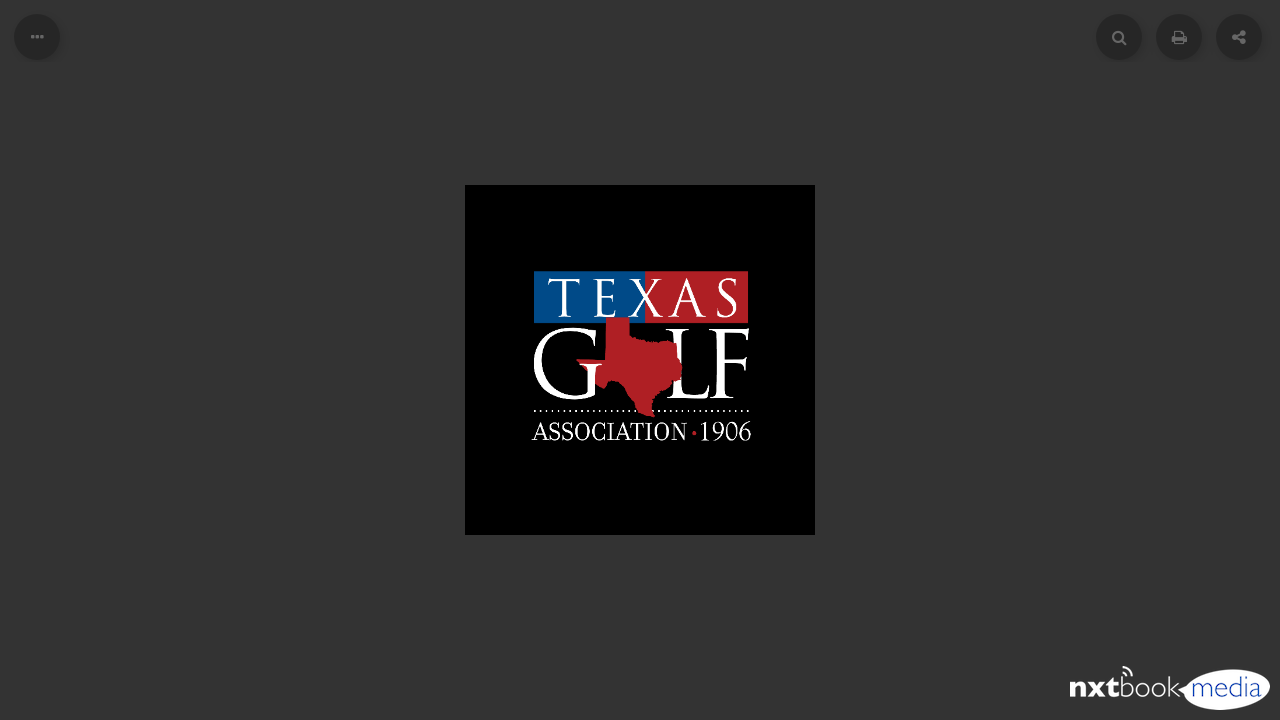

--- FILE ---
content_type: text/html
request_url: https://read.nxtbook.com/texas_golf_association/lone_star_golf/april_2020/foundation_new_ways_grow_game.html
body_size: 14533
content:
<!DOCTYPE html>
<html ng-app="ubiquityApp">
<head>
    <title>Lone Star Golf April 2020Foundation: New Ways to Grow the Game</title>

    <meta name="viewport" content="width=device-width, height=device-height, initial-scale=1.0, minimum-scale=1.0, maximum-scale=1.0, user-scalable=yes" />

	<link rel="shortcut icon" href="interface/img/favicon.ico?v=1588088575" />

    <meta property="og:type" content="article" />
<meta property="og:title" content="Foundation: New Ways to Grow the Game" />
<meta property="og:url" content="//read.nxtbook.com/texas_golf_association/lone_star_golf/april_2020/foundation_new_ways_grow_game.html" />
<meta property="og:description" content="" />
<meta property="og:image" content="http://read.nxtbook.com/texas_golf_association/lone_star_golf/april_2020/assets/article_66361.png" />


    <link rel="stylesheet" type="text/css" href="engine/engine.css" />
    <link rel="stylesheet" type="text/css" href="interface/css/interface.css" />
    <link rel="stylesheet" type="text/css" href="engine/flowplayer-5.4.0/skin/minimalist.css" />
    <link rel="stylesheet" type="text/css" href="engine/animate.css" />
    <link rel="stylesheet" type="text/css" href="data/issue.css" />
    <link rel="stylesheet" type="text/css" href="interface/css/contents-panel.css" />

    <link href="interface/font-awesome/font-awesome.min.css" rel="stylesheet" />

    

    <!-- External third party libs -->
    <script type="text/javascript" src="engine/externals.js"></script>

    <script type="text/javascript" src="engine/flowplayer-5.4.0/flowplayer.min.js"></script>

    <link rel="stylesheet" type="text/css" href="engine/photoswipe/photoswipe.css" />
    <link rel="stylesheet" type="text/css" href="engine/photoswipe/default-skin/default-skin.css" />
    <script type="text/javascript" src="engine/photoswipe/photoswipe.min.js"></script>
    <script type="text/javascript" src="engine/photoswipe/photoswipe-ui-default.min.js"></script>

    <script src="interface/app/lib/anime.min.js"></script>
    <script src="interface/app/lib/jquery.mark.min.js"></script>

    <script src="//read.nxtbook.com/_pageraft_assets/engine/latest/ubiquity.min.js"></script>

    <!-- interface app -->
    <script type="text/javascript" src="interface/app/lib/angular-1.2.26.min.js"></script>

    <script>window.ubiquityTemplatesRoot = "interface/app/js";</script>

    <script src="interface/app/js/UbiquityApp.js"></script>
    <script src="interface/app/js/services/UbiquityDataService.js"></script>
    <script src="interface/app/js/services/UbiquityInterfaceService.js"></script>
    <script src="interface/app/js/directives/ContentsPanel.js"></script>
    <script src="interface/app/js/directives/SearchPanel.js"></script>
    <script src="interface/app/js/directives/SharePanel.js"></script>
    <script src="interface/app/js/directives/TopToolbar.js"></script>
    <script src="interface/app/js/directives/NavigationArrows.js"></script>
    <script src="interface/app/js/controllers/UbiquityInterfaceController.js"></script>

    

<!-- issuePlugin717923 -->
<!-- Global site tag (gtag.js) - Google Analytics -->
<script>
  if(location.host === "read.nxtbook.com") {
    (function(i,s,o,g,r,a,m){i['GoogleAnalyticsObject']=r;i[r]=i[r]||function(){
    (i[r].q=i[r].q||[]).push(arguments)},i[r].l=1*new Date();a=s.createElement(o),
    m=s.getElementsByTagName(o)[0];a.async=1;a.src=g;m.parentNode.insertBefore(a,m)
    })(window,document,'script','https://www.google-analytics.com/analytics.js','googleAnalytics');

        googleAnalytics('create', 'UA-12627603-3', 'auto', 'UA_12627603_3');
  }
</script>


    <!--[if gt IE 8]><script type="text/javascript" src="//use.typekit.net/rch1cij.js"></script><script type="text/javascript">try{Typekit.load();}catch(e){}</script><![endif]-->

    

</head>

<body ng-controller="ubiquityInterfaceController" ng-class="{'toolbarshown':interfaceService.toolbarShown}">

<top-toolbar></top-toolbar>
<navigation-arrows></navigation-arrows>

<!-- The book viewport, for the engine -->
<div class="bookviewport waitforengine" ng-class="{toolbarshown:interfaceService.toolbarShown}"></div>

<!-- The lightbox, for the engine -->
<div class="lightbox hidden">
    <div class="lightbox-header">
        <button ng-click="ubiquity.closeLightbox()" class="toolbar-button right" title="Close Overlay"><i class="fa fa-close"></i></button>
    </div>
    <div class="lightbox-content"></div>
</div>

<style> #internal__pswplightbox .pswp__caption__center { font-size: 16px; font-family: sans-serif; } #internal__pswplightbox .pswp__caption__center a, #internal__pswplightbox .pswp__caption__center a:visited { color: #0066cc; }  #internal__pswplightbox .pswp__caption__center a:hover { color: #00aaff; }</style>
<script> window.showPSWPLightbox = function(imgUrl, w, h, caption) { var pswpElement = document.querySelectorAll('#internal__pswplightbox')[0]; var items = [{ src: imgUrl, w: w, h: h, title: caption }]; var options = { index: 0, bgOpacity: 0.8, history: false, closeEl:true, captionEl: true, fullscreenEl: false, zoomEl: true, shareEl: false, counterEl: true, arrowEl: true, preloaderEl: true }; this.gallery = new PhotoSwipe( pswpElement, PhotoSwipeUI_Default, items, options); this.gallery.init(); } </script>
<div class="pswp ub-interactive" id="internal__pswplightbox" tabindex="-1" role="dialog" aria-hidden="true">
    <div class="pswp__bg"></div>
    <div class="pswp__scroll-wrap">
        <div class="pswp__container">
            <div class="pswp__item"></div>
            <div class="pswp__item"></div>
            <div class="pswp__item"></div>
        </div>
        <div class="pswp__ui pswp__ui--hidden">
            <div class="pswp__top-bar">
                <div class="pswp__counter"></div>
                <button class="pswp__button pswp__button--close" title="Close (Esc)"></button>
                <button class="pswp__button pswp__button--zoom" title="Zoom in/out"></button>
                <div class="pswp__preloader">
                    <div class="pswp__preloader__icn">
                        <div class="pswp__preloader__cut">
                            <div class="pswp__preloader__donut"></div>
                        </div>
                    </div>
                </div>
            </div>
            <div class="pswp__share-modal pswp__share-modal--hidden pswp__single-tap">
                <div class="pswp__share-tooltip"></div>
            </div>
            <button class="pswp__button pswp__button--arrow--left" title="Previous (arrow left)">
            </button>
            <button class="pswp__button pswp__button--arrow--right" title="Next (arrow right)">
            </button>
            <div class="pswp__caption">
                <div class="pswp__caption__center"></div>
            </div>
        </div>
    </div>

    <noscript><figure data-figure="figure747801">Image</figure><h1>New Ways to Grow the Game</h1><p>The Texas Golf Association Foundation strives to grow the
game through new initiatives every year. In 2020, it launched
Youth on Course in the San Antonio area. The program gives juniors access to
play golf for $5 or less at eight courses in San Antonio. <o:p></o:p></p>



<p>“We
love this program because it gives junior golfers a chance to take their skills
from The First Tee, LPGA*USGA Girls Golf and more junior programs to the course
and continue to learn the game,” TGA Foundation Managing Director Kelly Kilgo
said. “Youth on Course helps to make golf a big part of their lives because now
they can go play fantastic courses for no more than a $5 green fee.” <o:p></o:p></p>



<p>The eight courses in San Antonio participating in this
year’s Youth on Course program are Mission Del Lago, Riverside, Willow Springs,
Brackenridge Park, Olmos Basin, Northern Hills Golf Club, Cedar Creek and San
Pedro Driving Range. <o:p></o:p></p>



<p>Founded in 2006 by the Northern California Golf Association,
Youth on Course began as a way to increase the accessibility and affordability of
golf for the area’s youth. Within five years, the program was thriving and
expanded as a nationwide initiative. Today, the 501(c)(3) organization partners
with state and regional golf associations across the country. Youth on Course
is currently offered in 34 regions and has subsidized more than 900,000 rounds
of golf. <o:p></o:p></p>



<p>“Investing in the future and health of the game is exactly what
the TGA is built for and Youth on Course allows us to accomplish this with
juniors, families and golf facilities,” TGA Executive Director Stacy Dennis
said. “Youth on Course provides juniors with an opportunity to take the next
step from skill development programs to access on a golf course. It
creates relationships between juniors, their parents and local golf facilities.
This program creates a pipeline of juniors that can continue to build
confidence on the golf course and become lifelong players.” <o:p></o:p></p>



<p>Youth on Course memberships are $20 a year. The membership
gives access to the eight courses in San Antonio as well as internships, caddie
programs and scholarships. The program is designed for youth ages 6-18 and there
are zero restrictions on when to join. <o:p></o:p></p>



<p>To learn more about Youth on Course, <a href="https://www.txga.org/youthoncourse/">click here</a>. <o:p></o:p></p>



<p>The TGA Foundation started its own initiative in 2016. The
TGA Works Program gives high schoolers who are interested in working in the
golf industry opportunities to intern at various Member Clubs across the state.
TGA Works is a paid summer internship and offers invaluable lessons on and off
the golf course. <o:p></o:p></p>



<p>“Throughout the TGA Works internship, I learned the ins and outs of
the golf business,” said Cade Cook, who worked at Indian Creek Golf Club in
Carrollton last summer. “The internship opened my mind to so many new things
and persuaded me toward a career in the golf business even more.”<o:p></o:p></p>



<p>The program strives to introduce motivated youth to respected
careers in the golf industry. It helps clubs invest in their local communities
and grow the game. Member Clubs, who offer internships, will receive up to
$3,000 in grant funding to offset intern wages. <o:p></o:p></p>



<p>Along with Indian Creek Golf Club, Quail Valley Golf Course
in Missouri City and Mira Vista Country Club in Fort Worth had TGA Works
interns last summer. Responsibilities ranged from tournament operations, golf
course agronomy, merchandise management, outside services and golf instruction.
<o:p></o:p></p>



<p>To apply for a TGA Works internship,  <a href="https://www.txga.org/1e03e155076e24161be763607f1a9f39.form">click here</a>.
Application deadline is May 15. <o:p></o:p></p>



<p><b style="background-color: transparent;">ABOUT THE TGA
FOUNDATION: </b><span style="background-color: transparent;">The charitable arm of the TGA, is a 501(c)(3) nonprofit
organization that was established to make certain golf in Texas continues
to grow and prosper. It achieves this mission through the financial and
administrative support of existing grass-roots junior golf development
programs, and in creating new avenues for deserving and underserved youth to
learn some of life’s most important lessons through their exposure to the game
of golf.  By ensuring that deserving young
people from every walk-of-life have the opportunity to be exposed to this great
game and the accompanying valuable life lessons to be learned, as well as
discovering the many possible career opportunities surrounding the sport, the
TGA Foundation expects that golf in the Lone Star State will be in good hands
for generations to come. To learn more about the TGA Foundation, </span><a href="https://www.txga.org/TGAFoundation.html">click here</a><span style="background-color: transparent;">.&nbsp;<img style="height:1em;" data="355626" src="assets/df596fd2dbde9e721f5ef1eb8f6c48c8.gif"></span></p>
<a href="//read.nxtbook.com/texas_golf_association/lone_star_golf/april_2020/cover.html">Cover</a>
<a href="//read.nxtbook.com/texas_golf_association/lone_star_golf/april_2020/cover_covid_19_statement_from.html">Cover: COVID-19 Statement from the TGA</a>
<a href="//read.nxtbook.com/texas_golf_association/lone_star_golf/april_2020/worth_the_wait.html">Worth the Wait</a>
<a href="//read.nxtbook.com/texas_golf_association/lone_star_golf/april_2020/tga_players_box_ad.html">TGA Players Box Ad</a>
<a href="//read.nxtbook.com/texas_golf_association/lone_star_golf/april_2020/tga_news_rescheduled_events.html">TGA News: Rescheduled Events</a>
<a href="//read.nxtbook.com/texas_golf_association/lone_star_golf/april_2020/tjga_hosts_lpga_qualifier.html">Texas Junior Golf Alliance to Host LPGA Qualifier</a>
<a href="//read.nxtbook.com/texas_golf_association/lone_star_golf/april_2020/member_club_spotlight_the_raw.html">Member Club Spotlight: The Rawls Course</a>
<a href="//read.nxtbook.com/texas_golf_association/lone_star_golf/april_2020/safe_at_home.html">#SafeAtHome</a>
<a href="//read.nxtbook.com/texas_golf_association/lone_star_golf/april_2020/foundation_new_ways_grow_game.html">Foundation: New Ways to Grow the Game</a>
<a href="//read.nxtbook.com/texas_golf_association/lone_star_golf/april_2020/rules_of_golf_clubs_balls.html">Rules of Golf: Clubs & Balls</a>
<a href="//read.nxtbook.com/texas_golf_association/lone_star_golf/april_2020/member_rewards_program.html">Member Rewards Program</a>
<a href="//read.nxtbook.com/texas_golf_association/lone_star_golf/april_2020/volunteer_spotlight_scott_bea.html">Volunteer Spotlight: Scott Beaty</a>
<a href="//read.nxtbook.com/texas_golf_association/lone_star_golf/april_2020/anywhere_golf_exercises.html">Anywhere Golf Exercises</a>
<a href="//read.nxtbook.com/texas_golf_association/lone_star_golf/april_2020/engage_with_the_tga_ljtalumni.html">Engage with the TGA: #LJTAlumni</a>
<a href="//read.nxtbook.com/texas_golf_association/lone_star_golf/april_2020/the_big_number.html">The Big Number</a>
<a href="//read.nxtbook.com/texas_golf_association/lone_star_golf/april_2020/they_said_it.html">They Said It</a>
<a href="//read.nxtbook.com/texas_golf_association/lone_star_golf/april_2020/masthead.html">Masthead</a>
<a href="//read.nxtbook.com/texas_golf_association/lone_star_golf/april_2020/archives.html">Archives</a>
</noscript>

    

<!-- issuePlugin717923 -->


    <div style="position:absolute; width:0; height:0; overflow:hidden" aria-hidden="true">
        <img ng-src="{{article.thumbnail}}" ng-repeat='article in UbiquityData.articles'/>
    </div>

</body>

</html>

--- FILE ---
content_type: text/html
request_url: https://read.nxtbook.com/texas_golf_association/lone_star_golf/april_2020/interface/app/js/directives/templates/TopToolbar.html
body_size: 1332
content:
<div class="top-toolbar waitforengine" ng-class="{shown:interfaceService.toolbarShown}">
    <button ng-click="showContents()" class="toolbar-button left ub-interactive contents-button" href="#" id="contents-button" tabindex="1" title="Table of Contents" aria-label="Table of Contents"><i class="fa fa-ellipsis-h"></i></button>
    <button ng-click="close()" class="toolbar-button right ub-interactive close-button" ng-show="cordova" title="close" aria-label="close" href=""><i class="fa fa-close"></i></button>

    <button ng-click="showShare()" ng-show="!ubiquityData.focusedArticle.disableShare" class="toolbar-button right ub-interactive share-button" tabindex="5" title="Share" aria-label="Share" href="#"><i class="fa fa-share-alt"></i></button>
    <button ng-click="showDownload()" ng-show="ubiquityData.enablePDFDownloadButton=='1'" class="toolbar-button right ub-interactive download-button" tabindex="4" href="#" title="Download PDF version" aria-label="Download PDF version"><i class="fa fa-download"></i></button>
    <button ng-click="showPrint()" class="toolbar-button right ub-interactive print-button" ng-show="!ubiquityData.focusedArticle.disablePrint" tabindex="3" href="#" title="Print" aria-label="Print"><i class="fa fa-print"></i></button>
    <button ng-click="showSearch()" class="toolbar-button right ub-interactive search-button" href="#" tabindex="2" title="Search" aria-label="Search"><i class="fa fa-search"></i></button>
</div>

--- FILE ---
content_type: text/css
request_url: https://read.nxtbook.com/texas_golf_association/lone_star_golf/april_2020/interface/css/interface.css
body_size: 20761
content:
/** ********************************************* */
/** ARROWS */

div.bookviewport {
    top: 0px;
}

.device-mobile div.bookviewport {
    top: 0;
}


/** ********************************************* */
/** SEARCH HIGHLIGHT */
mark {
    background-color: #ffd200;
    color: #252525;
    border-radius: 6px;
    padding: 3px;
}


/** ********************************************* */
/** ARTICLE NAV ARROWS */


.svg-wrap {
    position: absolute;
    width: 0px;
    height: 0px;
    overflow: hidden;
}

nav a {
    position: absolute;
    display: block;
    text-align: left;
    z-index: 199;
}

nav a.disabled {
    opacity: 0;
    pointer-events: none;
    cursor: default;
}

nav a.prev {
    left: -40px;
}

nav a.next {
    right: -40px;
}

.toolbarshown nav a.prev {
    left: 0;
}

.toolbarshown nav a.next {
    right: 0;
}


nav a svg {
    display: block;
    margin: 0 auto;
    padding: 0;
}

/*.device-mobile nav.article-nav {*/
    /*display: none;*/
/*}*/

/*.device-mobile nav.page-nav {*/
    /*display: none;*/
/*}*/


.article-nav a {
    top: 50%;
    overflow: hidden;
    width: 40px;
    height: 60px;
    cursor: pointer;
    background-color: rgba(0, 0, 0, 0.20);
    -webkit-transition: left 0.4s, right 0.4s, height 0.4s, width 0.4s, background-color 0.4s;
    -moz-transition: left 0.4s, right 0.4s, height 0.4s, width 0.4s, background-color 0.4s;
    transition: left 0.4s, right 0.4s, height 0.4s, width 0.4s, background-color 0.4s;
    -webkit-transition-timing-function: cubic-bezier(0.7,0,0.3,1);
    -moz-transition-timing-function: cubic-bezier(0.7,0,0.3,1);
    transition-timing-function: cubic-bezier(0.7,0,0.3,1);
    font-family: Helvetica, Arial, sans-serif;
    /*border: solid 1px #333;*/
    -webkit-transform: translateY(-50%);
    -moz-transform: translateY(-50%);
    transform: translateY(-50%);
}

/*.article-nav a:hover {*/
/*height: 120px;*/
/*}*/

.article-nav a .icon-wrap {
    position: absolute;
    z-index: 100;
    padding: 14px 4px;

    -webkit-transition: padding 0.4s;
    -moz-transition: padding 0.4s;
    transition: padding 0.4s;
    -webkit-transition-timing-function: cubic-bezier(0.7,0,0.3,1);
    -moz-transition-timing-function: cubic-bezier(0.7,0,0.3,1);
    transition-timing-function: cubic-bezier(0.7,0,0.3,1);
}

/*.article-nav a:hover .icon-wrap {*/
/*padding: 44px 4px;*/
/*}*/

.article-nav a.prev .icon-wrap {
    left: 0;
}

.article-nav a.next .icon-wrap {
    right: 0;
}

.article-nav a svg.icon {
    fill: #fff;

    -webkit-transition: fill 0.4s;
    -moz-transition: fill 0.4s;
    transition: fill 0.4s;
    -webkit-transition-timing-function: cubic-bezier(0.7,0,0.3,1);
    -moz-transition-timing-function: cubic-bezier(0.7,0,0.3,1);
    transition-timing-function: cubic-bezier(0.7,0,0.3,1);
}

.article-nav a:hover svg.icon,
.article-nav a:focus svg.icon
 {
    fill: #fff;
}

.article-nav div {
    position: absolute;
    top: 0;
    padding: 0 50px;
    width: 400px;
    height: 100%;
    box-sizing: border-box;
}

.article-nav a.prev div {
    left: 0;
    padding-right: 130px;
    text-align: right;
    border-left: none;
}

.article-nav a.next div {
    right: 0;
    padding-left: 130px;
    border-right: none;
}

.article-nav h3 {
    font-family: Helvetica, Arial, sans-serif;
    position: relative;
    margin: 0;
    padding: 12px 0;
    padding-bottom: 0;
    color: #000;
    font-weight: 300;
    font-size: 1.3em;
    line-height: 1.2;
}

.article-nav div p {
    display: block;
    padding-top: 6px;
    color: #333;
    letter-spacing: 1px;
    margin: 0 0;
    font-weight: 100;
}

.article-nav img {
    position: absolute;
    top: 10px;
    /*height: 100px;*/
    width: 100px;
    border:1px solid #CCCCCC;
}

.article-nav a.prev img {
    right: 10px;
}

.article-nav a.next img {
    left: 10px;
}

.article-nav a:hover,
.article-nav a:focus {
        /*width: 400px;*/
    background-color: rgb(0, 102, 156);
    /*background-color: #fff;*/
}

.page-nav a {
    overflow: hidden;
    width: 32px;
    height: 32px;
    cursor: pointer;
    -webkit-transition: left 0.4s, right 0.4s, top 0.4s, bottom 0.4s, opacity 0.4s;
    -moz-transition: left 0.4s, right 0.4s, top 0.4s, bottom 0.4s, opacity 0.4s;
    transition: left 0.4s, right 0.4s, top 0.4s, bottom 0.4s, opacity 0.4s;
    -webkit-transition-timing-function: cubic-bezier(0.7,0,0.3,1);
    -moz-transition-timing-function: cubic-bezier(0.7,0,0.3,1);
    transition-timing-function: cubic-bezier(0.7,0,0.3,1);
    font-family: Helvetica, Arial, sans-serif;
    opacity: 0.6;
}

.page-nav a:hover, 
.page-nav a:focus, 
.page-nav a.proximity {
    opacity: 1;
}
.page-nav a.disabled.proximity {
    opacity: 0;
    cursor: default;
    pointer-events: none;
}

.page-nav .down {
    left: 50%;
    bottom: 10px;
    -webkit-transform: translateX(-50%);
    -moz-transform: translateX(-50%);
    transform: translateX(-50%);
}

.page-nav .up {
    left: 50%;
    top: 50px;
    -webkit-transform: translateX(-50%) rotate(180deg);
    -moz-transform: translateX(-50%) rotate(180deg);
    transform: translateX(-50%) rotate(180deg);
}

.page-nav .left {
    top: 50%;
    left: -40px;
    -webkit-transform: translateY(-50%) rotate(90deg);
    -moz-transform: translateY(-50%) rotate(90deg);
    transform: translateY(-50%) rotate(90deg);
}

.page-nav .right {
    top: 50%;
    right: -400px;
    -webkit-transform: translateY(-50%) rotate(270deg);
    -moz-transform: translateY(-50%) rotate(270deg);
    transform: translateY(-50%) rotate(270deg);
}
.toolbarshown .page-nav .left {
    left: 10px;
}

.toolbarshown .page-nav .right {
    right: 10px;
}


/** ********************************************* */
/** INTERFACE */

div.bookviewport.toolbarshown {
    /*opacity: 0.6;*/
}

div.top-toolbar {
    position: absolute;
    z-index: 200;
    top: 0px;
    padding-top: 12px;
    transform: translate(0, -62px);
    -ms-transform: translate(0, -62px);
    -moz-transform: translate(0, -62px);
    -webkit-transform: translate(0, -62px);
    left: 0;
    height: 50px;
    right: 0;
    padding-left: 12px;
    padding-right: 16px;
    overflow: hidden;
    -webkit-transition: 0.2s linear;
    -moz-transition: 0.2s linear;
    -o-transition: 0.2s linear;

    font-family: Helvetica, Arial, sans-serif;
    font-weight: 100;

    pointer-events:none;

    /*border-bottom: solid 1px #464646;*/
}


div.top-toolbar .toolbar-title {
    margin: 10px;
    color: #fff;
    margin-left: auto;
    margin-right: auto;
    text-align: center;
    width: 50%;
}

.book-width-small div.top-toolbar .toolbar-title {
	font-size: 13px;
}

button.toolbar-button {
    text-decoration: none;
    color: #fff;
    padding: 16px;
    margin-left: -16px;
    border: none;
    font-size: 16px;
}

button.toolbar-button:hover,
button.toolbar-button:focus {
    text-decoration: none;
    color: #000;
}

button.toolbar-button {
    margin: 2px;
    padding: 15px;
    width: 46px;
    height: 46px;
    cursor: pointer;
    color: #fff;
    float: left;

    pointer-events:auto;

    box-sizing: border-box;
    border-radius: 23px;
    background-color: #000;
    /* border: solid 3px #eee; */
    /*background-color: #525252;*/
    /*border: solid 1px #000;*/
    text-align: center;

    -webkit-transition: opacity 0.4s, color 0.4s, background-color 0.4s;
    -moz-transition: opacity 0.4s, color 0.4s, background-color 0.4s;
    transition: opacity 0.4s, color 0.4s, 0.4s;

    box-shadow: 3px 3px 8px rgba(0,0,0,0.5);
}

.device-mobile button.toolbar-button {
    opacity: 1;
}

button.toolbar-button:hover, 
button.toolbar-button:focus 
{
    /* color: #000; */
    background-color: #fff;
    opacity: 1;
}

button.toolbar-button.right {
    float: right;
    margin-left: 12px;
}

button.toolbar-button.left {
    margin-right: 12px;
}

button.toolbar-button.share-button {
    /*color: #fff;*/
    /*background: #00669c;*/
}
button.toolbar-button.share-button:hover,
button.toolbar-button.share-button:focus {
    color: #fff;
    background: #7eb702;
}
button.toolbar-button.share-button a:hover,
button.toolbar-button.share-button a:focus
{
    color: #fff;
}

button.toolbar-button.contents-button {
    /*color: #fff;*/
    /*background: #f37910;*/
}
button.toolbar-button.contents-button:hover,
button.toolbar-button.contents-button:focus {
    color: #fff;
    background: #005cb8;
}
button.toolbar-button.contents-button a:hover,
button.toolbar-button.contents-button a:focus {
    color: #fff;
}

div.top-toolbar.shown {
    transform: translate(0, 0);
    -ms-transform: translate(0, 0);
    -moz-transform: translate(0, 0);
    -webkit-transform: translate(0, 0);
}

/** ********************************************* */
/** LIGHTBOX OVERRIDES */

.lightbox {
    position: fixed;
    top: 0;
    bottom: 0;
    left: 0;
    right: 0;
    background-color: rgba(0, 0, 0, 0.8);
    -webkit-transform: scale(0.8);
    opacity: 0;
    -webkit-transition: -webkit-transform 0.5s, opacity 0.5s;
    -moz-transition: -moz-transform 0.5s, opacity 0.5s;
    transition: transform 0.5s, opacity 0.5s;
    display: block;
    z-index: 300;
}

.lightbox.hidden {
    z-index: 1;
    opacity: 0;
}

.lightbox.overlay-open {
    opacity: 1;
    -webkit-transform: scale(1.0);
    -moz-transform: scale(1.0);
    -ms-transform: scale(1.0);
    transform: scale(1.0);
}

.lightbox-content {
    position: fixed;
    top: 50px;
    bottom: 0;
    left: 0;
    right: 0;
}

div.lightbox-header {
    position: absolute;
    z-index: 200;
    top: 0;
    left: 0;
    height: 50px;
    right: 0;
    overflow: hidden;
    background-color: #000;

    font-family: Helvetica, Arial, sans-serif;
    font-weight: 100;
}

div.lightbox-header .toolbar-button {
    margin-top: 4px;
}


/** ********************************************* */
/** MODALS */
div.modal {
    max-width: 500px;
}

div.modal-underlay {
    position: fixed;
    top: 0px;
    left: 0;
    right: 0;
    bottom: 0;
    background-color: rgba(51,51,51,0.8);;
    z-index: 300;
    /*overflow-y: auto;*/

    -webkit-transition: background-color 0.4s;
    -moz-transition: background-color 0.4s;
    transition: background-color 0.4s;

    -webkit-transition-timing-function: cubic-bezier(0.7,0,0.3,1);
    -moz-transition-timing-function: cubic-bezier(0.7,0,0.3,1);
    transition-timing-function: cubic-bezier(0.7,0,0.3,1);
}

div.modal-underlay.hidden {
    background-color: rgba(0, 0, 0, 0);
}


div.modal-container {
    /*background-color: #989898;*/
    /*box-shadow: 0px 0 40px;*/
    color: #2b2b2b;

    z-index: 3000;

    /*width: 400px;*/
    /*max-width: 500px;*/

    position: absolute;
    top: 60px;
    bottom: 0;

    overflow-y: auto;
    /*border: solid 1px #333333;*/

    -webkit-transition: all 0.4s;
    -moz-transition: all 0.4s;
    transition: all 0.4s;

    -webkit-transition-timing-function: cubic-bezier(0.7,0,0.3,1);
    -moz-transition-timing-function: cubic-bezier(0.7,0,0.3,1);
    transition-timing-function: cubic-bezier(0.7,0,0.3,1);
}

.modal-container.left {
    left: 0;
}

.modal-container.right {
    right: 0;
}

.modal-container.hidden.right {
    margin-right: -500px;
}

.modal-container.hidden.left {
    margin-left: -500px;
}

div.modal-panel {
    /*margin: auto auto;*/
    /*margin-top: 40px;*/
    color: #fff;
    width: 100%;

    font-family: Helvetica, Arial, sans-serif;
    box-shadow: 0px 4px 20px #000;
    background-color: rgba(0,0,0,0.6);
}

.modal-panel .hide {
    display: none;
}

.modal-panel input {
    font-size: 0.9em;
    padding: 6px;
    border-radius: 0;
    border: none;
    font-family: Helvetica, Arial, sans-serif;
}

.modal-panel input:focus {
    outline-color: #00669c;
    outline-width: 3px;
}

.modal-panel textarea {
    font-size: 0.9em;
    padding: 6px;
    border-radius: 0;
    border: none;
    font-family: Helvetica, Arial, sans-serif;
}

.modal-panel textarea:focus {
    outline-color: #00669c;
    outline-width: 3px;
}

.modal-header {
    position: absolute;
    top: 0;
    height: 60px;
    background-color: rgba(0, 0, 0, 0.80);
    box-sizing: border-box;

    padding-top: 12px;
    padding-left: 12px;
    padding-right: 16px;

    z-index: 3010;

    -webkit-transition: all 0.4s;
    -moz-transition: all 0.4s;
    transition: all 0.4s;

    -webkit-transition-timing-function: cubic-bezier(0.7,0,0.3,1);
    -moz-transition-timing-function: cubic-bezier(0.7,0,0.3,1);
    transition-timing-function: cubic-bezier(0.7,0,0.3,1);
}

.modal-header.left {
    left: 0;
}

.modal-header.right {
    right: 0;
}

.modal-header.hidden.right {
    margin-right: -500px;
}

.modal-header.hidden.left {
    margin-left: -500px;
}

.modal-header h1 {
    font-family: Helvetica, Arial, sans-serif;
    text-align: left;
    font-weight: 300;
    font-size: 1.2em;
    padding-left: 14px;
    color: #fff;
    /*background-color: #efefef;*/
    margin-top: 0;
    padding-top: 10px;
    padding-bottom: 10px;
    margin-bottom: 6px;
    /*box-shadow: 0 4px 8px #aeaeae;*/
}

.modal-header h1 a {
    float: right;
    margin-right: 10px;
    /*margin-top: -13px;*/
    color: #888;
    cursor: pointer;
}

.modal-header h1 a:hover,
.modal-header h1 a:focus {
    color: #000;
}


.modal-panel h1 {
    font-family: Helvetica, Arial, sans-serif;
    text-align: left;
    font-weight: 300;
    font-size: 1.2em;
    padding-left: 14px;
    /*color: #333;*/
    border-bottom: solid 1px #e3e3e3;
}
.modal-panel h4 {
    font-family: Helvetica, Arial, sans-serif;
    text-align: left;
    font-weight: 300;
    padding-left: 14px;
    /*color: #efefef;*/
}



.modal-panel a.button {
    font-family: Helvetica, Arial, sans-serif;
    /*font-weight: bold;*/
    text-align: center;
    display: inline-block;
    cursor: pointer;
    color:#333;
    /*width: 45%;*/
    margin: 0 0;
    padding: 6px 10px;
    text-decoration: none;
    white-space: nowrap;
    /*border: solid 1px #000;*/
    border-radius: 4px;
    background: #eee;
}

.modal-panel a.button:hover,
.modal-panel a.button:focus {
    background-color: #00669c;
    color: #fff;
}



/** CONTENTS MODAL */

.contents-panel h1 {
    /*background-color: #d87800;*/
    /*color: #fff;*/
    /*border-bottom: solid 4px #a75d00;*/
}

.contents-panel h1 a {
    /*color: #eee;*/
}

.contents-panel h1 a:hover {
    /*color: #fff;*/
}

.content-item a {
    color:#fff;
    text-decoration: none;
}

.contents-endcap {
    display:none;
    margin-top: 0;
    margin-bottom: 0;
    padding: 6px;
    padding-top: 24px;
    padding-bottom: 16px;
    border-top: solid 1px #a1a1a1;
    border-left: solid 6px #dedede;
}

.contents-item {
    margin-top: 0;
    margin-bottom: 0;
    padding: 6px;
    border-bottom: solid 1px #a1a1a1;
    cursor: pointer;
    /*background-color: #dedede;*/
    /*color: #bdbdbd;*/
    border-left: solid 6px rgba(0,0,0,0);
    min-height: 60px;
    color:#fff;
}

.contents-item:hover,
.contents-item:focus {
    color: #000;
    background-color: #fff;
    border-left: solid 6px #00669c;
}

.contents-item h4 {
    margin-top: 0;
    margin-bottom: 4px;
    font-family: Helvetica, Arial, sans-serif;
    font-size: 1.2em;
    font-weight: 300;
    padding-left: 0px;
    /*color: #fff;*/
}

.contents-item:hover h4 {
    color: #000;
}

.contents-item p {
    font-family: Helvetica, Arial, sans-serif;
    margin: 0 0;
    font-weight: 100;
}

.contents-item img {
    width: 60px;
    max-height: 60px;
    /*height: 80px;*/
    float: left;
    margin-right: 10px;
}

.current-contents-item {
    color: #fff;
    background-color: #00669c;
    border-top: solid 2px #00466c;
    border-bottom: solid 2px #00466c;
    margin-top: 0;
    margin-bottom: 0;
    padding: 6px;
    cursor: pointer;
    min-height: 60px;
}

.current-contents-item h4 {
    margin-top: 0;
    margin-bottom: 4px;
    font-family: Helvetica, Arial, sans-serif;
    font-size: 1.3em;
    font-weight: 300;
    color: #fff;
}

.current-contents-item p {
    font-family: Helvetica, Arial, sans-serif;
    margin: 0 0;
    font-weight: 100;
}

.current-contents-item img {
    width: 60px;
    max-height: 60px;
    /*height: 80px;*/
    float: left;
    margin-right: 10px;
}

/** ***************************************** */
/** SHARE MODAL **/
/** ***************************************** */

.share-panel h1 {
    /*background-color: #4389d8;*/
    /*color: #fff;*/
    /*border-bottom: solid 4px #2c598c;*/
}

.share-panel h1 a {
    /*color: #eee;*/
}

.share-panel h1 a:hover {
    /*color: #fff;*/
}

.share-panel .socialbox {
    background-color: #333;
}

.share-panel .toolbox {
    /*margin-top: 20px;*/
    padding-top: 10px;
    padding-bottom: 10px;
}

.share-panel .share_facebook_icon {
    display:inline-block;
    width: 33px;
    height: 33px;
    margin-top:10px;
    background: url(../img/share/share_facebook.png) no-repeat;
}

.share-panel .share_twitter_icon {
    /*float:left;*/
    display:inline-block;
    width: 33px;
    height: 33px;
    margin-top:10px;
    background: url(../img/share/share_twitter.png) no-repeat;
}

.share-panel .share_pinterest_icon {
    /*float:left;*/
    display:inline-block;
    width: 33px;
    height: 33px;
    margin-top:10px;
    background: url(../img/share/share_pinterest.png) no-repeat;
}

.share-panel .share_linkedin_icon {
    /*float:left;*/
    display:inline-block;
    width: 33px;
    height: 33px;
    margin-top:10px;
    background: url(../img/share/share_linkedin.png) no-repeat;
}

.share-panel .share_email_icon {
    float:left;
    display:block;
    width: 33px;
    height: 33px;
    margin-right:10px;
    background: url(../img/share/share_email.png) no-repeat;
}

.share-panel .emailbox {
    padding: 5px 5px;
    margin-left: 10px;
}

.share-panel .emailHeader {
    padding-top: 30px;
    padding-bottom: 10px;
    margin-top: 0;
    margin-bottom: 10px;
    /*background-color: #efefef;*/
    /*border-bottom: 1px solid #b5b5b5;*/
    color: #fff;
    box-shadow: 0 -4px 8px #000;
}

.share-panel .toolbox a {
    /*font-weight: bold;*/
    text-align: center;
    display: inline-block;
    color: #fff;
    width: 45%;
    margin: 0 0 8px 1.5%;
    padding: 1%;
    text-decoration: none;
    white-space: nowrap;
    /*border: solid 1px #c5c5c5;*/
    border-radius: 4px;
    /*background: #fff;*/
}

.share-panel .toolbox a:hover,
.share-panel .toolbox a:focus {
    background: #000;
    color: #fff;
    cursor: pointer;
    /*border: solid 1px #4389d8;*/
}

.share-panel a.social-button {
    width: 20%;
}

.share-panel .action {
    float: left;
    margin-right: 20px;
    color: #dfdfdf;
    vertical-align: baseline; }

.share-panel #yourmessage {
    width: 100%; }

.share-panel .share {
    display: block;
    min-width: 200px;
    float: left;
    margin-bottom: 10px; }

.share-panel label {
    display: block;
    font-size: 100%;
    margin-top: 10px; }

.share-panel .url {
    font-size: 75%;
    line-height: 8px; }


/** ***************************************** */
/** SEARCH MODAL **/
/** ***************************************** */

.search-panel .search_panel_inner {
    padding: 10px;
    padding-bottom: 24px;
    /*background-color: #dedede;*/
}

.search-panel a {
    cursor: pointer;
}

.search-panel input {
    width: 96%;
    margin-bottom: 10px;
}

.search-panel a.button.search-button {
    width: 45%;
    text-align: left;
    display: inline-block;
}

.search-panel .button.cancel-button{
    float: right;
    display: inline-block;
    border: none;
    /*text-decoration: underline;*/
    /*background-color: #000;*/
    /*color: #fff;*/
}

.search-panel .search-results {
    padding-top: 20px;
}

.search-endcap {
    margin-left: 10px;
    margin-right: 10px;
    margin-top: 0;
    margin-bottom: 0;
    padding: 6px;
    padding-top: 24px;
    padding-bottom: 16px;
    border-top: solid 1px #888;
    background-color: #000;
    color: #666666;
    border-left: solid 6px #000;
}

.search-item {
    margin-left: 10px;
    margin-right: 10px;
    margin-top: 0;
    margin-bottom: 0;
    padding: 6px;
    padding-top: 24px;
    padding-bottom: 16px;
    border-top: solid 1px #888;
    cursor: pointer;
    background-color: #000;
    color: #888;
    border-left: solid 6px #000;
}

.search-item a {
    color:#fff;
    text-decoration: none;
}

.search-item:hover,
.search-item:focus {
    color: #fff;
    border-left: solid 6px #fff;
}

.search-item h4 {
    margin-top: 0;
    margin-bottom: 4px;
    font-family: Helvetica, Arial, sans-serif;
    font-size: 1.3em;
    font-weight: 300;
    margin-left: 0px;
    padding-left: 0px;
}

.search-item p {
    font-family: Helvetica, Arial, sans-serif;
    margin: 0 0;
    font-weight: 100;
}

.search-panel h2 {
    margin-left: 10px;
    font-family: Helvetica, Arial, sans-serif;
    /*text-align: center;*/
    font-weight: 300;
}



--- FILE ---
content_type: text/css
request_url: https://read.nxtbook.com/texas_golf_association/lone_star_golf/april_2020/data/issue.css
body_size: 52432
content:
/***********************************
Cover
***********************************/

    /*general*/

        .cover .column endbug {
        }

    /*headers*/

        .cover .column h1 {
           color: #000000;
           font-family: "adelle-sans",sans-serif;
           font-size: 36px;
           font-variant: normal;
           font-weight: 700;
           letter-spacing: -1px;
           line-height: 1em;
           margin-bottom: 10px;
        }

        .cover .column h2 {
           color: #000000;
           font-family: "adelle-sans",sans-serif;
           font-size: 24px;
           font-weight: 200;
           line-height: 1.2em;
        }

        .cover .column h3 {
           font-family: "adelle-sans",sans-serif;
           font-weight: 700;
        }

        .cover .column h4 {
           font-family: "adelle-sans",sans-serif;
        }

        .cover .column h5 {
           font-family: "adelle-sans",sans-serif;
        }

        .cover .column h6 {
           font-family: "adelle-sans",sans-serif;
        }

    /*inlines*/

        .cover .column .default-drop-cap {
           color: #004a88;
           float: left;
           font-family: "adelle-sans",sans-serif;
           font-size: 48px;
           font-weight: 400;
           line-height: .3em;
           margin-right: 2px;
           margin-top: 15px;
        }

        .cover .column .RedDrop-Cap {
           color: #af1f24;
           font-family: "adelle-sans",sans-serif;
           font-size: 48px;
        }

    /*links*/

        .cover .column a {
           color: #af1f23;
           font-family: Tahoma, sans-serif;
           font-variant: normal;
           font-weight: bold;
           text-decoration: underline;
        }

        .cover .column a.Defaultcentered {
           color: #af1f23;
           font-family: Tahoma, sans-serif;
           font-variant: normal;
           font-weight: bold;
           text-align: center;
           text-decoration: underline;
        }

    /*paragraphs*/

        .cover .column p {
           font-family: "adelle-sans",sans-serif;
           font-weight: 300;
           margin-bottom: 15px;
           margin-top: 0px;
        }

        .cover .column p.Byline {
           font-family: Arial, sans-serif;
           font-size: 14px;
           font-weight: bold;
           margin-bottom: 15px;
           margin-top: 0px;
           text-align: left;
           text-decoration: none;
        }

        .cover .column p.Defaultcentered {
           font-family: "adelle-sans",sans-serif;
           font-weight: 300;
           margin-bottom: 15px;
           margin-top: 0px;
           text-align: center;
        }

        .cover .column p.Quote {
           color: #004a88;
           font-family: "adelle-sans",sans-serif;
           font-size: 28px;
           font-style: italic;
           font-weight: 700;
           line-height: 1.3em;
           margin-bottom: 15px;
           margin-top: 0px;
        }

/***********************************
#SafeAtHome
***********************************/

    /*headers*/

        .safe_at_home .column h1 {
        }

        .safe_at_home .column h2 {
        }

        .safe_at_home .column h3 {
        }

        .safe_at_home .column h4 {
        }

        .safe_at_home .column h5 {
        }

        .safe_at_home .column h6 {
        }

    /*inlines*/

        .safe_at_home .column .default-drop-cap {
           float: left;
           font-size: 60px;
           font-weight: 400;
           line-height: .3em;
           margin-right: 2px;
           margin-top: 15px;
        }

    /*links*/

        .safe_at_home .column a {
        }

    /*paragraphs*/

        .safe_at_home .column p {
        }

/***********************************
Worth the Wait
***********************************/

    /*general*/

        .worth_the_wait .column endbug {
        }

    /*headers*/

        .worth_the_wait .column h1 {
           color: #000000;
           font-family: "adelle-sans",sans-serif;
           font-size: 36px;
           font-variant: normal;
           font-weight: 700;
           letter-spacing: -1px;
           line-height: 1em;
           margin-bottom: 10px;
        }

        .worth_the_wait .column h2 {
           color: #000000;
           font-family: "adelle-sans",sans-serif;
           font-size: 24px;
           font-weight: 200;
           line-height: 1.2em;
        }

        .worth_the_wait .column h3 {
           font-family: "adelle-sans",sans-serif;
           font-weight: 700;
        }

        .worth_the_wait .column h4 {
           font-family: "adelle-sans",sans-serif;
        }

        .worth_the_wait .column h5 {
           font-family: "adelle-sans",sans-serif;
        }

        .worth_the_wait .column h6 {
           font-family: "adelle-sans",sans-serif;
        }

    /*inlines*/

        .worth_the_wait .column .default-drop-cap {
           color: #004a88;
           float: left;
           font-family: "adelle-sans",sans-serif;
           font-size: 48px;
           font-weight: 400;
           line-height: .3em;
           margin-right: 2px;
           margin-top: 15px;
        }

        .worth_the_wait .column .RedDrop-Cap {
           color: #af1f24;
           font-family: "adelle-sans",sans-serif;
           font-size: 48px;
        }

    /*links*/

        .worth_the_wait .column a {
           color: #af1f23;
           font-family: Tahoma, sans-serif;
           font-variant: normal;
           font-weight: bold;
           text-decoration: underline;
        }

        .worth_the_wait .column a.Defaultcentered {
           color: #af1f23;
           font-family: Tahoma, sans-serif;
           font-variant: normal;
           font-weight: bold;
           text-align: center;
           text-decoration: underline;
        }

    /*lists*/

        .worth_the_wait .column .TexasBullet {
           font-family: "adelle-sans",sans-serif;
           font-size: 16px;
           font-weight: 300;
           line-height: 1.6em;
           margin-bottom: 15px;
           list-style-image: url('../assets/663e411ec5dfd3d2aa61f4622132909d.jpg');
        }

    /*paragraphs*/

        .worth_the_wait .column p {
           font-family: "adelle-sans",sans-serif;
           font-weight: 300;
           margin-bottom: 15px;
           margin-top: 0px;
        }

        .worth_the_wait .column p.Byline {
           font-family: Arial, sans-serif;
           font-size: 14px;
           font-weight: bold;
           margin-bottom: 15px;
           margin-top: 0px;
           text-align: left;
           text-decoration: none;
        }

        .worth_the_wait .column p.Defaultcentered {
           font-family: "adelle-sans",sans-serif;
           font-weight: 300;
           margin-bottom: 15px;
           margin-top: 0px;
           text-align: center;
        }

        .worth_the_wait .column p.Quote {
           color: #004a88;
           font-family: "adelle-sans",sans-serif;
           font-size: 28px;
           font-style: italic;
           font-weight: 700;
           line-height: 1.3em;
           margin-bottom: 15px;
           margin-top: 0px;
        }

/***********************************
Anywhere Golf Exercises
***********************************/

    /*general*/

        .anywhere_golf_exercises .column endbug {
        }

    /*headers*/

        .anywhere_golf_exercises .column h1 {
           color: #000000;
           font-family: "adelle-sans",sans-serif;
           font-size: 36px;
           font-variant: normal;
           font-weight: 700;
           letter-spacing: -1px;
           line-height: 1em;
           margin-bottom: 10px;
        }

        .anywhere_golf_exercises .column h2 {
           color: #000000;
           font-family: "adelle-sans",sans-serif;
           font-size: 24px;
           font-weight: 200;
           line-height: 1.2em;
           margin-bottom: 10px;
        }

        .anywhere_golf_exercises .column h3 {
           font-family: "adelle-sans",sans-serif;
           font-weight: 700;
        }

        .anywhere_golf_exercises .column h4 {
           font-family: "adelle-sans",sans-serif;
        }

        .anywhere_golf_exercises .column h5 {
           font-family: "adelle-sans",sans-serif;
           font-size: 16px;
           font-weight: bold;
           margin-bottom: 10px;
        }

        .anywhere_golf_exercises .column h6 {
           font-family: "adelle-sans",sans-serif;
        }

    /*inlines*/

        .anywhere_golf_exercises .column .default-drop-cap {
           color: #004a88;
           float: left;
           font-family: "adelle-sans",sans-serif;
           font-size: 48px;
           font-weight: 400;
           line-height: .3em;
           margin-right: 2px;
           margin-top: 15px;
        }

        .anywhere_golf_exercises .column .RedDrop-Cap {
           color: #af1f24;
           font-family: "adelle-sans",sans-serif;
           font-size: 48px;
        }

    /*links*/

        .anywhere_golf_exercises .column a {
           color: #af1f23;
           font-family: Tahoma, sans-serif;
           font-variant: normal;
           font-weight: bold;
           text-decoration: underline;
        }

        .anywhere_golf_exercises .column a.Defaultcentered {
           color: #af1f23;
           font-family: Tahoma, sans-serif;
           font-variant: normal;
           font-weight: bold;
           text-align: center;
           text-decoration: underline;
        }

    /*lists*/

        .anywhere_golf_exercises .column .TexasBullet {
           font-family: "adelle-sans",sans-serif;
           font-size: 16px;
           font-weight: 300;
           line-height: 1.6em;
           margin-bottom: 15px;
           list-style-image: url('../assets/663e411ec5dfd3d2aa61f4622132909d.jpg');
        }

    /*paragraphs*/

        .anywhere_golf_exercises .column p {
           font-family: "adelle-sans",sans-serif;
           font-weight: 300;
           margin-bottom: 15px;
           margin-top: 0px;
        }

        .anywhere_golf_exercises .column p.Byline {
           font-family: Arial, sans-serif;
           font-size: 14px;
           font-weight: bold;
           margin-bottom: 15px;
           margin-top: 0px;
           text-align: left;
           text-decoration: none;
        }

        .anywhere_golf_exercises .column p.Defaultcentered {
           font-family: "adelle-sans",sans-serif;
           font-weight: 300;
           margin-bottom: 15px;
           margin-top: 0px;
           text-align: center;
        }

        .anywhere_golf_exercises .column p.Quote {
           color: #004a88;
           font-family: Georgia, serif;
           font-size: 28px;
           font-style: italic;
           font-weight: 700;
           line-height: 1.3em;
           margin-bottom: 15px;
           margin-top: 0px;
        }

/***********************************
Engage with the TGA: #LJTAlumni
***********************************/

    /*general*/

        .engage_with_the_tga_ljtalumni .column endbug {
        }

    /*headers*/

        .engage_with_the_tga_ljtalumni .column h1 {
           color: #000000;
           font-family: "adelle-sans",sans-serif;
           font-size: 36px;
           font-variant: normal;
           font-weight: 700;
           letter-spacing: -1px;
           line-height: 1em;
           margin-bottom: 10px;
        }

        .engage_with_the_tga_ljtalumni .column h2 {
           color: #000000;
           font-family: "adelle-sans",sans-serif;
           font-size: 24px;
           font-weight: 200;
           line-height: 1.2em;
        }

        .engage_with_the_tga_ljtalumni .column h3 {
           font-family: "adelle-sans",sans-serif;
           font-weight: 700;
        }

        .engage_with_the_tga_ljtalumni .column h4 {
           font-family: "adelle-sans",sans-serif;
        }

        .engage_with_the_tga_ljtalumni .column h5 {
           font-family: "adelle-sans",sans-serif;
        }

        .engage_with_the_tga_ljtalumni .column h6 {
           font-family: "adelle-sans",sans-serif;
        }

    /*inlines*/

        .engage_with_the_tga_ljtalumni .column .default-drop-cap {
           color: #004a88;
           float: left;
           font-family: "adelle-sans",sans-serif;
           font-size: 48px;
           font-weight: 400;
           line-height: .3em;
           margin-right: 2px;
           margin-top: 15px;
        }

        .engage_with_the_tga_ljtalumni .column .RedDrop-Cap {
           color: #af1f24;
           font-family: "adelle-sans",sans-serif;
           font-size: 48px;
        }

    /*links*/

        .engage_with_the_tga_ljtalumni .column a {
           color: #af1f23;
           font-family: Tahoma, sans-serif;
           font-variant: normal;
           font-weight: bold;
           text-decoration: underline;
        }

        .engage_with_the_tga_ljtalumni .column a.Defaultcentered {
           color: #af1f23;
           font-family: Tahoma, sans-serif;
           font-variant: normal;
           font-weight: bold;
           text-align: center;
           text-decoration: underline;
        }

    /*lists*/

        .engage_with_the_tga_ljtalumni .column .TexasBullet {
           font-family: "adelle-sans",sans-serif;
           font-size: 16px;
           font-weight: 300;
           line-height: 1.6em;
           margin-bottom: 15px;
           list-style-image: url('../assets/663e411ec5dfd3d2aa61f4622132909d.jpg');
        }

    /*paragraphs*/

        .engage_with_the_tga_ljtalumni .column p {
           font-family: "adelle-sans",sans-serif;
           font-weight: 300;
           margin-bottom: 15px;
           margin-top: 0px;
        }

        .engage_with_the_tga_ljtalumni .column p.Byline {
           font-family: Arial, sans-serif;
           font-size: 14px;
           font-weight: bold;
           margin-bottom: 15px;
           margin-top: 0px;
           text-align: left;
           text-decoration: none;
        }

        .engage_with_the_tga_ljtalumni .column p.Defaultcentered {
           font-family: "adelle-sans",sans-serif;
           font-weight: 300;
           margin-bottom: 15px;
           margin-top: 0px;
           text-align: center;
        }

        .engage_with_the_tga_ljtalumni .column p.Quote {
           color: #004a88;
           font-family: "adelle-sans",sans-serif;
           font-size: 28px;
           font-style: italic;
           font-weight: 700;
           line-height: 1.3em;
           margin-bottom: 15px;
           margin-top: 0px;
        }

/***********************************
The Big Number
***********************************/

    /*general*/

        .the_big_number .column endbug {
        }

    /*headers*/

        .the_big_number .column h1 {
           color: #000000;
           font-family: "adelle-sans",sans-serif;
           font-size: 36px;
           font-variant: normal;
           font-weight: 700;
           letter-spacing: -1px;
           line-height: 1em;
           margin-bottom: 10px;
        }

        .the_big_number .column h2 {
           color: #000000;
           font-family: "adelle-sans",sans-serif;
           font-size: 24px;
           font-weight: 200;
           line-height: 1.2em;
        }

        .the_big_number .column h3 {
           font-family: "adelle-sans",sans-serif;
           font-weight: 700;
        }

        .the_big_number .column h4 {
           font-family: "adelle-sans",sans-serif;
        }

        .the_big_number .column h5 {
           font-family: "adelle-sans",sans-serif;
        }

        .the_big_number .column h6 {
           font-family: "adelle-sans",sans-serif;
        }

    /*inlines*/

        .the_big_number .column .default-drop-cap {
           color: #004a88;
           float: left;
           font-family: "adelle-sans",sans-serif;
           font-size: 48px;
           font-weight: 400;
           line-height: .3em;
           margin-right: 2px;
           margin-top: 15px;
        }

        .the_big_number .column .RedDrop-Cap {
           color: #af1f24;
           font-family: "adelle-sans",sans-serif;
           font-size: 48px;
        }

    /*links*/

        .the_big_number .column a {
           color: #af1f23;
           font-family: Tahoma, sans-serif;
           font-variant: normal;
           font-weight: bold;
           text-decoration: underline;
        }

        .the_big_number .column a.Defaultcentered {
           color: #af1f23;
           font-family: Tahoma, sans-serif;
           font-variant: normal;
           font-weight: bold;
           text-align: center;
           text-decoration: underline;
        }

    /*lists*/

        .the_big_number .column .TexasBullet {
           font-family: "adelle-sans",sans-serif;
           font-size: 16px;
           font-weight: 300;
           line-height: 1.6em;
           margin-bottom: 15px;
           list-style-image: url('../assets/663e411ec5dfd3d2aa61f4622132909d.jpg');
        }

    /*paragraphs*/

        .the_big_number .column p {
           font-family: "adelle-sans",sans-serif;
           font-weight: 300;
           margin-bottom: 15px;
           margin-top: 0px;
        }

        .the_big_number .column p.Byline {
           font-family: Arial, sans-serif;
           font-size: 14px;
           font-weight: bold;
           margin-bottom: 15px;
           margin-top: 0px;
           text-align: left;
           text-decoration: none;
        }

        .the_big_number .column p.Defaultcentered {
           font-family: "adelle-sans",sans-serif;
           font-weight: 300;
           margin-bottom: 15px;
           margin-top: 0px;
           text-align: center;
        }

        .the_big_number .column p.Quote {
           color: #004a88;
           font-family: "adelle-sans",sans-serif;
           font-size: 28px;
           font-style: italic;
           font-weight: 700;
           line-height: 1.3em;
           margin-bottom: 15px;
           margin-top: 0px;
        }

/***********************************
They Said It
***********************************/

    /*general*/

        .they_said_it .column endbug {
        }

    /*headers*/

        .they_said_it .column h1 {
           color: #000000;
           font-family: "adelle-sans",sans-serif;
           font-size: 36px;
           font-variant: normal;
           font-weight: 700;
           letter-spacing: -1px;
           line-height: 1.1em;
           margin-bottom: 15px;
        }

        .they_said_it .column h2 {
           color: #000000;
           font-family: "adelle-sans",sans-serif;
           font-weight: 700;
        }

        .they_said_it .column h3 {
           font-family: "adelle-sans",sans-serif;
           font-weight: 700;
        }

        .they_said_it .column h4 {
        }

        .they_said_it .column h5 {
        }

        .they_said_it .column h6 {
        }

    /*inlines*/

        .they_said_it .column .default-drop-cap {
           color: #004a88;
           float: left;
           font-family: "adelle-sans",sans-serif;
           font-size: 48px;
           font-weight: 400;
           line-height: .3em;
           margin-right: 2px;
           margin-top: 15px;
        }

    /*links*/

        .they_said_it .column a {
           color: #af1f23;
           font-family: Tahoma, sans-serif;
           font-variant: normal;
           font-weight: bold;
           text-decoration: underline;
        }

    /*paragraphs*/

        .they_said_it .column p {
           font-family: Tahoma, sans-serif;
           font-weight: 300;
           margin-bottom: 15px;
           margin-top: 0px;
        }

        .they_said_it .column p.Quoteattribution {
           font-family: "adelle-sans",sans-serif;
           font-size: 14px;
           font-weight: 600;
           margin-bottom: 15px;
           margin-top: 0px;
           text-align: right;
        }

        .they_said_it .column p.Quote {
           color: #af1f24;
           font-family: "adelle-sans",sans-serif;
           font-size: 30px;
           font-weight: 400;
           line-height: 1.4em;
           margin-bottom: 15px;
           margin-top: 0px;
           text-decoration: none;
        }

/***********************************
Masthead
***********************************/

    /*headers*/

        .masthead .column h1 {
        }

        .masthead .column h2 {
        }

        .masthead .column h3 {
        }

        .masthead .column h4 {
        }

        .masthead .column h5 {
        }

        .masthead .column h6 {
        }

    /*inlines*/

        .masthead .column .default-drop-cap {
           float: left;
           font-size: 60px;
           font-weight: 400;
           line-height: .3em;
           margin-right: 2px;
           margin-top: 15px;
        }

    /*links*/

        .masthead .column a {
           color: #f6f6f6;
           font-family: Tahoma, sans-serif;
           font-size: 16px;
           font-weight: bold;
           line-height: 1.6em;
           text-align: center;
           text-decoration: none;
        }

    /*paragraphs*/

        .masthead .column p {
           font-family: "adelle-sans",sans-serif;
           text-align: center;
        }

/***********************************
Member Club Spotlight: The Rawls Course
***********************************/

    /*general*/

        .member_club_spotlight_the_raw .column endbug {
        }

    /*headers*/

        .member_club_spotlight_the_raw .column h1 {
           color: #000000;
           font-family: "adelle-sans",sans-serif;
           font-size: 36px;
           font-variant: normal;
           font-weight: 700;
           letter-spacing: -1px;
           line-height: 1em;
           margin-bottom: 10px;
        }

        .member_club_spotlight_the_raw .column h2 {
           color: #000000;
           font-family: "adelle-sans",sans-serif;
           font-size: 24px;
           font-weight: 200;
           line-height: 1.2em;
        }

        .member_club_spotlight_the_raw .column h3 {
           font-family: "adelle-sans",sans-serif;
           font-weight: 700;
        }

        .member_club_spotlight_the_raw .column h4 {
           font-family: "adelle-sans",sans-serif;
        }

        .member_club_spotlight_the_raw .column h5 {
           font-family: "adelle-sans",sans-serif;
        }

        .member_club_spotlight_the_raw .column h6 {
           font-family: "adelle-sans",sans-serif;
        }

    /*inlines*/

        .member_club_spotlight_the_raw .column .default-drop-cap {
           color: #004a88;
           float: left;
           font-family: "adelle-sans",sans-serif;
           font-size: 48px;
           font-weight: 400;
           line-height: .3em;
           margin-right: 2px;
           margin-top: 15px;
        }

        .member_club_spotlight_the_raw .column .RedDrop-Cap {
           color: #af1f24;
           font-family: "adelle-sans",sans-serif;
           font-size: 48px;
        }

    /*links*/

        .member_club_spotlight_the_raw .column a {
           color: #af1f23;
           font-family: Tahoma, sans-serif;
           font-variant: normal;
           font-weight: bold;
           text-decoration: underline;
        }

        .member_club_spotlight_the_raw .column a.Defaultcentered {
           color: #af1f23;
           font-family: Tahoma, sans-serif;
           font-variant: normal;
           font-weight: bold;
           text-align: center;
           text-decoration: underline;
        }

    /*lists*/

        .member_club_spotlight_the_raw .column .TexasBullet {
           font-family: "adelle-sans",sans-serif;
           font-size: 16px;
           font-weight: 300;
           line-height: 1.6em;
           margin-bottom: 15px;
           list-style-image: url('../assets/663e411ec5dfd3d2aa61f4622132909d.jpg');
        }

    /*paragraphs*/

        .member_club_spotlight_the_raw .column p {
           font-family: "adelle-sans",sans-serif;
           font-weight: 300;
           margin-bottom: 15px;
           margin-top: 0px;
        }

        .member_club_spotlight_the_raw .column p.Byline {
           font-family: Arial, sans-serif;
           font-size: 14px;
           font-weight: bold;
           margin-bottom: 15px;
           margin-top: 0px;
           text-align: left;
           text-decoration: none;
        }

        .member_club_spotlight_the_raw .column p.Defaultcentered {
           font-family: "adelle-sans",sans-serif;
           font-weight: 300;
           margin-bottom: 15px;
           margin-top: 0px;
           text-align: center;
        }

        .member_club_spotlight_the_raw .column p.Quote {
           color: #004a88;
           font-family: "adelle-sans",sans-serif;
           font-size: 28px;
           font-style: italic;
           font-weight: 700;
           line-height: 1.3em;
           margin-bottom: 15px;
           margin-top: 0px;
        }

/***********************************
Foundation: New Ways to Grow the Game
***********************************/

    /*general*/

        .foundation_new_ways_grow_game .column endbug {
        }

    /*headers*/

        .foundation_new_ways_grow_game .column h1 {
           color: #000000;
           font-family: "adelle-sans",sans-serif;
           font-size: 36px;
           font-variant: normal;
           font-weight: 700;
           letter-spacing: -1px;
           line-height: 1em;
           margin-bottom: 10px;
        }

        .foundation_new_ways_grow_game .column h2 {
           color: #000000;
           font-family: "adelle-sans",sans-serif;
           font-size: 24px;
           font-weight: 200;
           line-height: 1.2em;
        }

        .foundation_new_ways_grow_game .column h3 {
           font-family: "adelle-sans",sans-serif;
           font-weight: 700;
        }

        .foundation_new_ways_grow_game .column h4 {
           font-family: "adelle-sans",sans-serif;
        }

        .foundation_new_ways_grow_game .column h5 {
           font-family: "adelle-sans",sans-serif;
        }

        .foundation_new_ways_grow_game .column h6 {
           font-family: "adelle-sans",sans-serif;
        }

    /*inlines*/

        .foundation_new_ways_grow_game .column .default-drop-cap {
           color: #004a88;
           float: left;
           font-family: "adelle-sans",sans-serif;
           font-size: 48px;
           font-weight: 400;
           line-height: .3em;
           margin-right: 2px;
           margin-top: 15px;
        }

        .foundation_new_ways_grow_game .column .RedDrop-Cap {
           color: #af1f24;
           font-family: "adelle-sans",sans-serif;
           font-size: 48px;
        }

    /*links*/

        .foundation_new_ways_grow_game .column a {
           color: #af1f23;
           font-family: Tahoma, sans-serif;
           font-variant: normal;
           font-weight: bold;
           text-decoration: underline;
        }

        .foundation_new_ways_grow_game .column a.Defaultcentered {
           color: #af1f23;
           font-family: Tahoma, sans-serif;
           font-variant: normal;
           font-weight: bold;
           text-align: center;
           text-decoration: underline;
        }

    /*lists*/

        .foundation_new_ways_grow_game .column .TexasBullet {
           font-family: "adelle-sans",sans-serif;
           font-size: 16px;
           font-weight: 300;
           line-height: 1.6em;
           margin-bottom: 15px;
           list-style-image: url('../assets/663e411ec5dfd3d2aa61f4622132909d.jpg');
        }

    /*paragraphs*/

        .foundation_new_ways_grow_game .column p {
           font-family: "adelle-sans",sans-serif;
           font-weight: 300;
           margin-bottom: 15px;
           margin-top: 0px;
        }

        .foundation_new_ways_grow_game .column p.Byline {
           font-family: Arial, sans-serif;
           font-size: 14px;
           font-weight: bold;
           margin-bottom: 15px;
           margin-top: 0px;
           text-align: left;
           text-decoration: none;
        }

        .foundation_new_ways_grow_game .column p.Defaultcentered {
           font-family: "adelle-sans",sans-serif;
           font-weight: 300;
           margin-bottom: 15px;
           margin-top: 0px;
           text-align: center;
        }

        .foundation_new_ways_grow_game .column p.Quote {
           color: #004a88;
           font-family: "adelle-sans",sans-serif;
           font-size: 28px;
           font-style: italic;
           font-weight: 700;
           line-height: 1.3em;
           margin-bottom: 15px;
           margin-top: 0px;
        }

/***********************************
Rules of Golf: Clubs & Balls
***********************************/

    /*general*/

        .rules_of_golf_clubs_balls .column endbug {
        }

    /*headers*/

        .rules_of_golf_clubs_balls .column h1 {
           color: #000000;
           font-family: "adelle-sans",sans-serif;
           font-size: 36px;
           font-variant: normal;
           font-weight: 700;
           letter-spacing: -1px;
           line-height: 1em;
           margin-bottom: 10px;
        }

        .rules_of_golf_clubs_balls .column h2 {
           color: #000000;
           font-family: "adelle-sans",sans-serif;
           font-size: 24px;
           font-weight: 200;
           line-height: 1.2em;
           margin-bottom: 10px;
        }

        .rules_of_golf_clubs_balls .column h3 {
           font-family: "adelle-sans",sans-serif;
           font-weight: 700;
        }

        .rules_of_golf_clubs_balls .column h4 {
           font-family: "adelle-sans",sans-serif;
        }

        .rules_of_golf_clubs_balls .column h5 {
           font-family: "adelle-sans",sans-serif;
        }

        .rules_of_golf_clubs_balls .column h6 {
           font-family: "adelle-sans",sans-serif;
        }

    /*inlines*/

        .rules_of_golf_clubs_balls .column .default-drop-cap {
           color: #004a88;
           float: left;
           font-family: "adelle-sans",sans-serif;
           font-size: 48px;
           font-weight: 400;
           line-height: .3em;
           margin-right: 2px;
           margin-top: 15px;
        }

        .rules_of_golf_clubs_balls .column .RedDrop-Cap {
           color: #af1f24;
           font-family: "adelle-sans",sans-serif;
           font-size: 48px;
        }

    /*links*/

        .rules_of_golf_clubs_balls .column a {
           color: #af1f23;
           font-family: Tahoma, sans-serif;
           font-variant: normal;
           font-weight: bold;
           text-decoration: underline;
        }

        .rules_of_golf_clubs_balls .column a.Defaultcentered {
           color: #af1f23;
           font-family: Tahoma, sans-serif;
           font-variant: normal;
           font-weight: bold;
           text-align: center;
           text-decoration: underline;
        }

    /*lists*/

        .rules_of_golf_clubs_balls .column .TexasBullet {
           font-family: "adelle-sans",sans-serif;
           font-size: 16px;
           font-weight: 300;
           line-height: 1.6em;
           margin-bottom: 15px;
           list-style-image: url('../assets/663e411ec5dfd3d2aa61f4622132909d.jpg');
        }

    /*paragraphs*/

        .rules_of_golf_clubs_balls .column p {
           font-family: "adelle-sans",sans-serif;
           font-weight: 300;
           margin-bottom: 15px;
           margin-top: 0px;
        }

        .rules_of_golf_clubs_balls .column p.Byline {
           font-family: Arial, sans-serif;
           font-size: 14px;
           font-weight: bold;
           margin-bottom: 15px;
           margin-top: 0px;
           text-align: left;
           text-decoration: none;
        }

        .rules_of_golf_clubs_balls .column p.Defaultcentered {
           font-family: "adelle-sans",sans-serif;
           font-weight: 300;
           margin-bottom: 15px;
           margin-top: 0px;
           text-align: center;
        }

        .rules_of_golf_clubs_balls .column p.Quote {
           color: #004a88;
           font-family: "adelle-sans",sans-serif;
           font-size: 28px;
           font-style: italic;
           font-weight: 700;
           line-height: 1.3em;
           margin-bottom: 15px;
           margin-top: 0px;
        }

/***********************************
Member Rewards Program
***********************************/

    /*general*/

        .member_rewards_program .column endbug {
        }

    /*headers*/

        .member_rewards_program .column h1 {
           color: #000000;
           font-family: "adelle-sans",sans-serif;
           font-size: 36px;
           font-variant: normal;
           font-weight: 700;
           letter-spacing: -1px;
           line-height: 1em;
           margin-bottom: 10px;
        }

        .member_rewards_program .column h2 {
           color: #000000;
           font-family: "adelle-sans",sans-serif;
           font-size: 24px;
           font-weight: 200;
           line-height: 1.2em;
           margin-bottom: 10px;
        }

        .member_rewards_program .column h3 {
           font-family: "adelle-sans",sans-serif;
           font-weight: 700;
        }

        .member_rewards_program .column h4 {
           font-family: "adelle-sans",sans-serif;
        }

        .member_rewards_program .column h5 {
           font-family: "adelle-sans",sans-serif;
        }

        .member_rewards_program .column h6 {
           font-family: "adelle-sans",sans-serif;
        }

    /*inlines*/

        .member_rewards_program .column .default-drop-cap {
           color: #004a88;
           float: left;
           font-family: "adelle-sans",sans-serif;
           font-size: 48px;
           font-weight: 400;
           line-height: .3em;
           margin-right: 2px;
           margin-top: 15px;
        }

        .member_rewards_program .column .RedDrop-Cap {
           color: #af1f24;
           font-family: "adelle-sans",sans-serif;
           font-size: 48px;
        }

    /*links*/

        .member_rewards_program .column a {
           color: #af1f23;
           font-family: Tahoma, sans-serif;
           font-variant: normal;
           font-weight: bold;
           text-decoration: underline;
        }

        .member_rewards_program .column a.Defaultcentered {
           color: #af1f23;
           font-family: Tahoma, sans-serif;
           font-variant: normal;
           font-weight: bold;
           text-align: center;
           text-decoration: underline;
        }

    /*lists*/

        .member_rewards_program .column .TexasBullet {
           font-family: "adelle-sans",sans-serif;
           font-size: 16px;
           font-weight: 300;
           line-height: 1.6em;
           margin-bottom: 15px;
           list-style-image: url('../assets/663e411ec5dfd3d2aa61f4622132909d.jpg');
        }

    /*paragraphs*/

        .member_rewards_program .column p {
           font-family: "adelle-sans",sans-serif;
           font-weight: 300;
           margin-bottom: 15px;
           margin-top: 0px;
        }

        .member_rewards_program .column p.Byline {
           font-family: Arial, sans-serif;
           font-size: 14px;
           font-weight: bold;
           margin-bottom: 15px;
           margin-top: 0px;
           text-align: left;
           text-decoration: none;
        }

        .member_rewards_program .column p.Defaultcentered {
           font-family: "adelle-sans",sans-serif;
           font-weight: 300;
           margin-bottom: 15px;
           margin-top: 0px;
           text-align: center;
        }

        .member_rewards_program .column p.Quote {
           color: #004a88;
           font-family: "adelle-sans",sans-serif;
           font-size: 28px;
           font-style: italic;
           font-weight: 700;
           line-height: 1.3em;
           margin-bottom: 15px;
           margin-top: 0px;
        }

/***********************************
Volunteer Spotlight: Scott Beaty
***********************************/

    /*general*/

        .volunteer_spotlight_scott_bea .column endbug {
        }

    /*headers*/

        .volunteer_spotlight_scott_bea .column h1 {
           color: #000000;
           font-family: "adelle-sans",sans-serif;
           font-size: 36px;
           font-variant: normal;
           font-weight: 700;
           letter-spacing: -1px;
           line-height: 1em;
           margin-bottom: 10px;
        }

        .volunteer_spotlight_scott_bea .column h2 {
           color: #000000;
           font-family: "adelle-sans",sans-serif;
           font-size: 24px;
           font-weight: 200;
           line-height: 1.2em;
        }

        .volunteer_spotlight_scott_bea .column h3 {
           font-family: "adelle-sans",sans-serif;
           font-weight: 700;
        }

        .volunteer_spotlight_scott_bea .column h4 {
           font-family: "adelle-sans",sans-serif;
        }

        .volunteer_spotlight_scott_bea .column h5 {
           font-family: "adelle-sans",sans-serif;
        }

        .volunteer_spotlight_scott_bea .column h6 {
           font-family: "adelle-sans",sans-serif;
        }

    /*inlines*/

        .volunteer_spotlight_scott_bea .column .default-drop-cap {
           color: #004a88;
           float: left;
           font-family: "adelle-sans",sans-serif;
           font-size: 48px;
           font-weight: 400;
           line-height: .3em;
           margin-right: 2px;
           margin-top: 15px;
        }

        .volunteer_spotlight_scott_bea .column .RedDrop-Cap {
           color: #af1f24;
           font-family: "adelle-sans",sans-serif;
           font-size: 48px;
        }

    /*links*/

        .volunteer_spotlight_scott_bea .column a {
           color: #af1f23;
           font-family: Tahoma, sans-serif;
           font-variant: normal;
           font-weight: bold;
           text-decoration: underline;
        }

        .volunteer_spotlight_scott_bea .column a.Defaultcentered {
           color: #af1f23;
           font-family: Tahoma, sans-serif;
           font-variant: normal;
           font-weight: bold;
           text-align: center;
           text-decoration: underline;
        }

    /*lists*/

        .volunteer_spotlight_scott_bea .column .TexasBullet {
           font-family: "adelle-sans",sans-serif;
           font-size: 16px;
           font-weight: 300;
           line-height: 1.6em;
           margin-bottom: 15px;
           list-style-image: url('../assets/663e411ec5dfd3d2aa61f4622132909d.jpg');
        }

    /*paragraphs*/

        .volunteer_spotlight_scott_bea .column p {
           font-family: "adelle-sans",sans-serif;
           font-weight: 300;
           margin-bottom: 15px;
           margin-top: 0px;
        }

        .volunteer_spotlight_scott_bea .column p.Byline {
           font-family: Arial, sans-serif;
           font-size: 14px;
           font-weight: bold;
           margin-bottom: 15px;
           margin-top: 0px;
           text-align: left;
           text-decoration: none;
        }

        .volunteer_spotlight_scott_bea .column p.Defaultcentered {
           font-family: "adelle-sans",sans-serif;
           font-weight: 300;
           margin-bottom: 15px;
           margin-top: 0px;
           text-align: center;
        }

        .volunteer_spotlight_scott_bea .column p.Quote {
           color: #004a88;
           font-family: "adelle-sans",sans-serif;
           font-size: 28px;
           font-style: italic;
           font-weight: 700;
           line-height: 1.3em;
           margin-bottom: 15px;
           margin-top: 0px;
        }

/***********************************
Cover: COVID-19 Statement from the TGA
***********************************/

    /*general*/

        .cover_covid_19_statement_from .column endbug {
        }

    /*headers*/

        .cover_covid_19_statement_from .column h1 {
           color: #000000;
           font-family: "adelle-sans",sans-serif;
           font-size: 36px;
           font-variant: normal;
           font-weight: 700;
           letter-spacing: -1px;
           line-height: 1em;
           margin-bottom: 10px;
        }

        .cover_covid_19_statement_from .column h2 {
           color: #000000;
           font-family: "adelle-sans",sans-serif;
           font-size: 24px;
           font-weight: 200;
           line-height: 1.2em;
        }

        .cover_covid_19_statement_from .column h3 {
           font-family: "adelle-sans",sans-serif;
           font-weight: 700;
        }

        .cover_covid_19_statement_from .column h4 {
           font-family: "adelle-sans",sans-serif;
        }

        .cover_covid_19_statement_from .column h5 {
           font-family: "adelle-sans",sans-serif;
        }

        .cover_covid_19_statement_from .column h6 {
           font-family: "adelle-sans",sans-serif;
        }

    /*inlines*/

        .cover_covid_19_statement_from .column .default-drop-cap {
           color: #004a88;
           float: left;
           font-family: "adelle-sans",sans-serif;
           font-size: 48px;
           font-weight: 400;
           line-height: .3em;
           margin-right: 2px;
           margin-top: 15px;
        }

        .cover_covid_19_statement_from .column .RedDrop-Cap {
           color: #af1f24;
           font-family: "adelle-sans",sans-serif;
           font-size: 48px;
        }

    /*links*/

        .cover_covid_19_statement_from .column a {
           color: #af1f23;
           font-family: Tahoma, sans-serif;
           font-variant: normal;
           font-weight: bold;
           text-decoration: underline;
        }

        .cover_covid_19_statement_from .column a.Defaultcentered {
           color: #af1f23;
           font-family: Tahoma, sans-serif;
           font-variant: normal;
           font-weight: bold;
           text-align: center;
           text-decoration: underline;
        }

    /*lists*/

        .cover_covid_19_statement_from .column .TexasBullet {
           font-family: "adelle-sans",sans-serif;
           font-size: 16px;
           font-weight: 300;
           line-height: 1.6em;
           margin-bottom: 15px;
           list-style-image: url('../assets/663e411ec5dfd3d2aa61f4622132909d.jpg');
        }

    /*paragraphs*/

        .cover_covid_19_statement_from .column p {
           font-family: "adelle-sans",sans-serif;
           font-weight: 300;
           margin-bottom: 15px;
           margin-top: 0px;
        }

        .cover_covid_19_statement_from .column p.Byline {
           font-family: Arial, sans-serif;
           font-size: 14px;
           font-weight: bold;
           margin-bottom: 15px;
           margin-top: 0px;
           text-align: left;
           text-decoration: none;
        }

        .cover_covid_19_statement_from .column p.Defaultcentered {
           font-family: "adelle-sans",sans-serif;
           font-weight: 300;
           margin-bottom: 15px;
           margin-top: 0px;
           text-align: center;
        }

        .cover_covid_19_statement_from .column p.Quote {
           color: #004a88;
           font-family: "adelle-sans",sans-serif;
           font-size: 28px;
           font-style: italic;
           font-weight: 700;
           line-height: 1.3em;
           margin-bottom: 15px;
           margin-top: 0px;
        }

/***********************************
TGA Players Box Ad
***********************************/

    /*headers*/

        .tga_players_box_ad .column h1 {
        }

        .tga_players_box_ad .column h2 {
        }

        .tga_players_box_ad .column h3 {
        }

        .tga_players_box_ad .column h4 {
        }

        .tga_players_box_ad .column h5 {
        }

        .tga_players_box_ad .column h6 {
        }

    /*inlines*/

        .tga_players_box_ad .column .default-drop-cap {
           float: left;
           font-size: 60px;
           font-weight: 400;
           line-height: .3em;
           margin-right: 2px;
           margin-top: 15px;
        }

    /*links*/

        .tga_players_box_ad .column a {
        }

    /*paragraphs*/

        .tga_players_box_ad .column p {
        }

/***********************************
TGA News: Rescheduled Events
***********************************/

    /*general*/

        .tga_news_rescheduled_events .column endbug {
        }

    /*headers*/

        .tga_news_rescheduled_events .column h1 {
           color: #000000;
           font-family: "adelle-sans",sans-serif;
           font-size: 36px;
           font-variant: normal;
           font-weight: 700;
           letter-spacing: -1px;
           line-height: 1em;
           margin-bottom: 10px;
        }

        .tga_news_rescheduled_events .column h2 {
           color: #000000;
           font-family: "adelle-sans",sans-serif;
           font-size: 24px;
           font-weight: 200;
           line-height: 1.2em;
        }

        .tga_news_rescheduled_events .column h3 {
           font-family: "adelle-sans",sans-serif;
           font-weight: 700;
        }

        .tga_news_rescheduled_events .column h4 {
           font-family: "adelle-sans",sans-serif;
        }

        .tga_news_rescheduled_events .column h5 {
           font-family: "adelle-sans",sans-serif;
        }

        .tga_news_rescheduled_events .column h6 {
           font-family: "adelle-sans",sans-serif;
        }

    /*inlines*/

        .tga_news_rescheduled_events .column .default-drop-cap {
           color: #004a88;
           float: left;
           font-family: "adelle-sans",sans-serif;
           font-size: 48px;
           font-weight: 400;
           line-height: .3em;
           margin-right: 2px;
           margin-top: 15px;
        }

        .tga_news_rescheduled_events .column .RedDrop-Cap {
           color: #af1f24;
           font-family: "adelle-sans",sans-serif;
           font-size: 48px;
        }

    /*links*/

        .tga_news_rescheduled_events .column a {
           color: #af1f23;
           font-family: Tahoma, sans-serif;
           font-variant: normal;
           font-weight: bold;
           text-decoration: underline;
        }

        .tga_news_rescheduled_events .column a.Defaultcentered {
           color: #af1f23;
           font-family: Tahoma, sans-serif;
           font-variant: normal;
           font-weight: bold;
           text-align: center;
           text-decoration: underline;
        }

    /*lists*/

        .tga_news_rescheduled_events .column .TexasBullet {
           font-family: "adelle-sans",sans-serif;
           font-size: 16px;
           font-weight: 300;
           line-height: 1.6em;
           margin-bottom: 15px;
           list-style-image: url('../assets/663e411ec5dfd3d2aa61f4622132909d.jpg');
        }

    /*paragraphs*/

        .tga_news_rescheduled_events .column p {
           font-family: "adelle-sans",sans-serif;
           font-weight: 300;
           margin-bottom: 15px;
           margin-top: 0px;
        }

        .tga_news_rescheduled_events .column p.Byline {
           font-family: Arial, sans-serif;
           font-size: 14px;
           font-weight: bold;
           margin-bottom: 15px;
           margin-top: 0px;
           text-align: left;
           text-decoration: none;
        }

        .tga_news_rescheduled_events .column p.Defaultcentered {
           font-family: "adelle-sans",sans-serif;
           font-weight: 300;
           margin-bottom: 15px;
           margin-top: 0px;
           text-align: center;
        }

        .tga_news_rescheduled_events .column p.Quote {
           color: #004a88;
           font-family: "adelle-sans",sans-serif;
           font-size: 28px;
           font-style: italic;
           font-weight: 700;
           line-height: 1.3em;
           margin-bottom: 15px;
           margin-top: 0px;
        }

/***********************************
Archives
***********************************/

    /*headers*/

        .archives .column h1 {
        }

        .archives .column h2 {
        }

        .archives .column h3 {
        }

        .archives .column h4 {
        }

        .archives .column h5 {
        }

        .archives .column h6 {
        }

    /*inlines*/

        .archives .column .default-drop-cap {
           float: left;
           font-size: 60px;
           font-weight: 400;
           line-height: .3em;
           margin-right: 2px;
           margin-top: 15px;
        }

    /*links*/

        .archives .column a {
        }

    /*paragraphs*/

        .archives .column p {
        }

/***********************************
Texas Junior Golf Alliance to Host LPGA Qualifier
***********************************/

    /*general*/

        .tjga_hosts_lpga_qualifier .column endbug {
        }

    /*headers*/

        .tjga_hosts_lpga_qualifier .column h1 {
           color: #000000;
           font-family: "adelle-sans",sans-serif;
           font-size: 36px;
           font-variant: normal;
           font-weight: 700;
           letter-spacing: -1px;
           line-height: 1em;
           margin-bottom: 10px;
        }

        .tjga_hosts_lpga_qualifier .column h2 {
           color: #000000;
           font-family: "adelle-sans",sans-serif;
           font-size: 24px;
           font-weight: 200;
           line-height: 1.2em;
        }

        .tjga_hosts_lpga_qualifier .column h3 {
           font-family: "adelle-sans",sans-serif;
           font-weight: 700;
        }

        .tjga_hosts_lpga_qualifier .column h4 {
           font-family: "adelle-sans",sans-serif;
        }

        .tjga_hosts_lpga_qualifier .column h5 {
           font-family: "adelle-sans",sans-serif;
        }

        .tjga_hosts_lpga_qualifier .column h6 {
           font-family: "adelle-sans",sans-serif;
        }

    /*inlines*/

        .tjga_hosts_lpga_qualifier .column .default-drop-cap {
           color: #004a88;
           float: left;
           font-family: "adelle-sans",sans-serif;
           font-size: 48px;
           font-weight: 400;
           line-height: .3em;
           margin-right: 2px;
           margin-top: 15px;
        }

        .tjga_hosts_lpga_qualifier .column .RedDrop-Cap {
           color: #af1f24;
           font-family: "adelle-sans",sans-serif;
           font-size: 48px;
        }

    /*links*/

        .tjga_hosts_lpga_qualifier .column a {
           color: #af1f23;
           font-family: Tahoma, sans-serif;
           font-variant: normal;
           font-weight: bold;
           text-decoration: underline;
        }

        .tjga_hosts_lpga_qualifier .column a.Defaultcentered {
           color: #af1f23;
           font-family: Tahoma, sans-serif;
           font-variant: normal;
           font-weight: bold;
           text-align: center;
           text-decoration: underline;
        }

    /*lists*/

        .tjga_hosts_lpga_qualifier .column .TexasBullet {
           font-family: "adelle-sans",sans-serif;
           font-size: 16px;
           font-weight: 300;
           line-height: 1.6em;
           margin-bottom: 15px;
           list-style-image: url('../assets/663e411ec5dfd3d2aa61f4622132909d.jpg');
        }

    /*paragraphs*/

        .tjga_hosts_lpga_qualifier .column p {
           font-family: "adelle-sans",sans-serif;
           font-weight: 300;
           margin-bottom: 15px;
           margin-top: 0px;
        }

        .tjga_hosts_lpga_qualifier .column p.Byline {
           font-family: Arial, sans-serif;
           font-size: 14px;
           font-weight: bold;
           margin-bottom: 15px;
           margin-top: 0px;
           text-align: left;
           text-decoration: none;
        }

        .tjga_hosts_lpga_qualifier .column p.Defaultcentered {
           font-family: "adelle-sans",sans-serif;
           font-weight: 300;
           margin-bottom: 15px;
           margin-top: 0px;
           text-align: center;
        }

        .tjga_hosts_lpga_qualifier .column p.Quote {
           color: #004a88;
           font-family: "adelle-sans",sans-serif;
           font-size: 28px;
           font-style: italic;
           font-weight: 700;
           line-height: 1.3em;
           margin-bottom: 15px;
           margin-top: 0px;
        }



--- FILE ---
content_type: application/x-javascript
request_url: https://read.nxtbook.com/texas_golf_association/lone_star_golf/april_2020/interface/app/js/directives/ContentsPanel.js
body_size: 1262
content:
ubiquityApp.directive('contentsPanel', function($window, ubiquityDataService) {

    var controllerFunction = function($scope) {
//        console.log("CONTENTS PANEL CONTROLLER!", $scope, $scope.$parent)

        $scope.contentsArray = [];
        $scope.ubiquityData = ubiquityDataService.ubiquityData;
        
        for(var i=0; i<ubiquityDataService.ubiquityData.articles.length; i++) {
            if(ubiquityDataService.ubiquityData.articles[i].omitFromToc == 0) 
                $scope.contentsArray.push(ubiquityDataService.ubiquityData.articles[i]);
        }

        /**
         * Jumps directly to an article.
         * @param classname {string} Classname of the article to jump to.
         */
        $scope.goToArticle = function(classname) {
//            console.log("CONTENTS PANEL goToArticle", classname);
            ubiquityDataService.ubiquityApi.goToArticleByClassName(classname);
            $scope.$parent.hideCurrentModal();
        };


    };

    return {
        restrict: 'E',
        replace: true,
        templateUrl: $window.ubiquityTemplatesRoot+'/directives/templates/ContentsPanel.html',
        scope: {},
        transclude: false,
        link : function(scope, element, attrs) {
//            console.log("CONTENTS LINK FUNCTION!");
            scope.$parent.setTabIndicesForModal();
        },
        controller: controllerFunction
    };

});

--- FILE ---
content_type: application/x-javascript
request_url: https://read.nxtbook.com/texas_golf_association/lone_star_golf/april_2020/interface/app/js/controllers/UbiquityInterfaceController.js
body_size: 18381
content:
ubiquityApp.controller('ubiquityInterfaceController', function($scope, $window, $document, $compile, $timeout, $http, $q, 
    ubiquityDataService, interfaceService) {

    $scope.panelWidth = 478;
    $scope.searchResultTerms = "";
 
    $scope.native = document.location.search.indexOf('native_app') > 0;
    $scope.cordova = document.location.search.indexOf('nxtbook_cordova_app') > 0;
    $scope.interfaceService = interfaceService;
    
    $scope.boot = function() {
        ubiquityDataService.ubiquityApi.registerAngularScope('html');

        // Check to see if we should be in preview mode
        // Preview mode is invoked by adding ?previewarticle=ARTICLE_ID in the url
        var previewArticle = document.location.search.match(/previewarticle=([\d]*)/);
        if (previewArticle && previewArticle.length > 0) {
            var hideInterface = document.location.search.indexOf('hideinterface') > 0;
            var widgets = document.location.search.indexOf('widgets') > 0;
            var firstPage = document.location.search.indexOf('firstpage') > 0;

            // Get the environment to pull preview data from.
            // 'development', 'pre_release', 'production'
            var environment = document.location.search.match(/env=([\w]*)/);
            // Default to 'pre_release' if no environment is set
            environment = environment!=null ? environment[1] : 'pre_release';

            previewArticle = previewArticle[1];

            ubiquityDataService.ubiquityApi.setPreviewMode(true, previewArticle, environment, hideInterface, firstPage, widgets);
        }

        // Boot up Ubiquity!
        UbiquityEngine.boot().then(function () {}, function (e) {});

        // Listen for idle clicks in the interface, indicating we should show
        // and hide interface elements.
        window.addEventListener('UBIQUITY_IDLE_CLICK', function (e) {
            if (!$scope.$$phase) {
                $scope.$apply(function () {
                    if(!interfaceService.allowInterfaceHiding()) return;

                    // Toggle the toolbar
                    if(!interfaceService.proximity) interfaceService.toolbarShown = !interfaceService.toolbarShown;
                    if(interfaceService.toolbarShown) {
                        // Toggle the toolbar
                        $scope.hideToolbarIn(3000);
                    }
                });
            }
        });

        // Listen for the book loaded event, which is sent when the
        // book is has been paginated and is first ready for interaction.
        window.addEventListener('UBIQUITY_BOOK_LOADED', function (e) {
            // Send the loaded event if we are loaded in the cordova app
            if($scope.cordova) {
                window.parent.postMessage({"eventType":"loaded"}, "*");
            }

            $timeout(function() {
                $scope.hideToolbarIn(4000);
            }, 0);
        });

        window.addEventListener('UBIQUITY_BOOK_UPDATED', function (e) {
            //console.log("UBIQUITY_BOOK_UPDATED RECEIVED");
            // Reset search text highlighting
            $("article").unmark();
            if($scope.searchResultTerms !== "") {
                $("article").mark($scope.searchResultTerms, {
                    "className": "search-highlight",
                    "ignoreJoiners": true,
                    "acrossElements": true
                });
            }
        });

        // Listen for article scroll events
        window.addEventListener('UBIQUITY_ARTICLE_SCROLL_UP', function (e) {
            $timeout(function() {
                // Toggle the toolbar
                interfaceService.toolbarShown = true;
                $scope.hideToolbarIn(3000);
            }, 0);
        });

        // Listen for article scroll events
        window.addEventListener('UBIQUITY_ARTICLE_SCROLL_DOWN', function (e) {
            // Toggle the toolbar
            if(!interfaceService.proximity && interfaceService.toolbarShown) {
                // Toggle the toolbar
                $scope.hideToolbarIn(0);
            }
        });


        setupNavArrowProximityChecker();
    };

    $scope.hideToolbarIn = function(ms) {
        if(!interfaceService.allowInterfaceHiding()) return;

        if(interfaceService.toolbarHideTimeout) {
            $timeout.cancel(interfaceService.toolbarHideTimeout);
        }
        interfaceService.toolbarHideTimeout = $timeout(function () {
            if(!interfaceService.proximity) interfaceService.toolbarShown = false;
        }, ms);
    };

    /**
     * Sets up the events that pull navigation arrows out from the edges when the user is near.
     */
    var setupNavArrowProximityChecker = function() {

        // No mouse move on mobile, so no need for a proximity checker.
        if(ubiquityDataService.ubiquityApi.data.isMobile) return;

        var mouseMoveCounter = 0;

        /**
         * Watch mouse moves for proximity to navigation arrows.
         */
        window.addEventListener('mousemove', function (e) {
            // mouseMove throws a lot of events, we don't need to act on all of them.
            if(ubiquityDataService.ubiquityApi.inputIsPaused()) return;

            mouseMoveCounter++;
            if (mouseMoveCounter > 10) {
                mouseMoveCounter = 0;

                // Check for proximity to the arrows
                if ((e.clientX - ubiquityDataService.ubiquityApi.data.viewport.left < 60)
                    || (ubiquityDataService.ubiquityApi.data.viewport.right - e.clientX < 60)
                    || (e.clientY - ubiquityDataService.ubiquityApi.data.viewport.top < 60)
                    || (ubiquityDataService.ubiquityApi.data.viewport.bottom - e.clientY < 60)) {

                    if (!$scope.$$phase) {
                        $scope.$apply(function () {
                            // Toggle the toolbar
                            if(!interfaceService.toolbarShown) {
                                interfaceService.toolbarShown = true;
                            }
                            interfaceService.proximity = true;
                        });
                    }
                    //console.log("PROXIMITY!");
                } else {

                    if(interfaceService.toolbarShown && interfaceService.proximity) {
                        $scope.$apply(function () {
                            // Toggle the toolbar
                            $scope.hideToolbarIn(1500);
                        });
                    }

                    if(interfaceService.proximity) {
                        $scope.$apply(function () {
                            //console.log("NO PROXIMITY!");
                            interfaceService.proximity = false;
                        });
                    }
                }
            }
        });
    };

    // Kick it all off
    $scope.boot();

    // Give the frontend access to the ubiquity api to display data
    $scope.ubiquity = ubiquityDataService.ubiquityApi;
    $scope.ubiquityData = ubiquityDataService.ubiquityData;

    ///////////////////////////////////////////////////////////////
    // Nav Arrows

    $scope.pageLeft = function() {
        ubiquityDataService.ubiquityApi.scrollLeft();
        $scope.hideToolbarIn(2000);
    };

    $scope.pageRight = function() {
        ubiquityDataService.ubiquityApi.scrollRight();
        $scope.hideToolbarIn(2000);
    };

    $scope.close = function() {
        // Send the close event if we are loaded in the cordova app
        if($scope.cordova) {
            window.parent.postMessage({"eventType":"close"}, "*");
        }
    }

    ///////////////////////////////////////////////////////////////
    // Modal definitions

    $scope.animateModal = false;
    $scope.currentModal = null;
    $scope.currentModalName = null;

    $scope.showDownload = function() {
        ATI.trackDownload();
        window.open(ubiquityDataService.ubiquityData.pdfDownloadUrl);
    }

    /**
     * Shows the contents modal.
     */
    $scope.showContents = function() {
        var name = 'contents';
        if($scope.currentModalName === name) $scope.hideCurrentModal();

//        var html = "<div class=\"new-contents-panel\"><div class=\"top-toolbar\" style=\"transform: translate(0, 0)\"><div ng-click=\"hideCurrentModal($event)\" class=\"toolbar-button right ub-interactive\"><i class=\"fa fa-times\"></i></div></div><div class=\"new-contents-panel-wrapper\"><div class=\"new-contents-panel-title\"><h1>{{UbiquityData.issueTitle}}</h1></div><div class=\"grid-container\"><div class=\"grid-row\" ng-repeat=\"article in contentsArray\" ng-if=\"$even\"><div class=\"grid-tile\"><div class=\"grid-tile-content\"><a href=\"#\" class=\"grid__link\" ng-click=\"goToArticle(contentsArray[$index].className)\" style=\"opacity: 1; transform-origin: 50% 50% 0px; transform: scale(1);\"><img ng-src=\"{{contentsArray[$index].thumbnail}}\" class=\"grid__img\" alt=\"{{contentsArray[$index].title}}\"><h1 class=\"ng-binding\">{{contentsArray[$index].title}}</h1><h2 class=\"ng-binding\">{{contentsArray[$index].description}}</h2></a></div></div><div class=\"grid-tile grid-tile-right\"><div class=\"grid-tile-content\" ng-if=\"contentsArray[$index+1]\"><a href=\"#\" class=\"grid__link\" ng-click=\"goToArticle(contentsArray[$index+1].className)\" style=\"opacity: 1; transform-origin: 50% 50% 0px; transform: scale(1);\"><img ng-src=\"{{contentsArray[$index+1].thumbnail}}\" class=\"grid__img\"alt=\"{{contentsArray[$index+1].title}}\"><h1 class=\"ng-binding\">{{contentsArray[$index+1].title}}</h1><h2 class=\"ng-binding\">{{contentsArray[$index+1].description}}</h2></a></div></div></div></div></div>"
        var html = "<contents-panel></contents-panel>"
        $scope.displayModal(html, name);
    };


    /**
     * Shows the search modal.
     */
    $scope.showSearch = function() {
        var name = 'search';
        if($scope.currentModalName === name) $scope.hideCurrentModal();

//        var html = "<div class=\"modal\">\n    <div class=\"modal-underlay\" ng-class=\"{hidden:!animateModal}\" ng-click=\"hideCurrentModal($event)\">\n    </div>\n\n    <div class=\"modal-header right\" ng-class=\"{hidden:!animateModal}\" style=\"width:{{panelWidth}}px;\">\n        <div ng-click=\"hideCurrentModal($event)\" class=\"toolbar-button right ub-interactive\"><i class=\"fa fa-times\"></i></div>\n        <h1><i class=\"fa fa-search\" style=\"margin-right: 6px;\"></i> Search\n            <!--<a style=\'float:right;\'-->\n               <!--ng-click=\"hideCurrentModal($event)\">-->\n                <!--<small><i class=\"fa fa-times\"></i></small>-->\n            <!--</a>--></h1>\n    </div>\n    <div class=\'modal-container search-panel right\' ng-class=\"{hidden:!animateModal}\" style=\"width:{{panelWidth}}px;\">\n        <div class=\"modal-panel search-panel\">\n            <div class=\"search_panel_inner\">\n                \n                <div class=\"search-input\" ng-hide=\'offline\'>\n                    <form id=\"searchForm\">\n                        <input type=\"text\" class=\"search\" name=\"search\" id=\"search\" ng-model=\'searchTerms\' placeholder=\"Search terms\" size=\"35\"/>\n                    </form>\n                    <a class=\"button search-button\" ng-click=\"conductSearch()\"><i class=\"fa fa-search\"></i> Search<span ng-show=\'searchInProgress\'>ing ...</span></a>\n                    <a class=\"button cancel-button\" ng-click=\"clearSearch()\" ng-show=\"searchResults.length > 0\">Clear search</a>\n                </div>\n    \n                <!-- SEARCH RESULTS SCREEN -->\n                <div class=\"search-results\" ng-show=\'searchResults.length > 0\'>\n                    <h1 ng-show=\"searchResults == 0\">No results found for \"{{searchResultTerms}}\"</h1>\n                    <div id=\"resultsArea\" ng-show=\"searchResults != 0\">\n                        <h1>Results for \"<span>{{searchResultTerms}}</span>\"</h1>\n                        <div class=\"contents-item\"\n                             ng-repeat=\'result in searchResults\'\n                             ng-click=\"goToArticle(result.className)\">\n    \n                            <h4>{{result.title}}</h4>\n                            <p>{{result.sample}}</p>\n                        </div>\n    \n                        <div class=\"contents-endcap\"></div>\n                    </div>\n                </div>\n    \n                <!-- SEARCH UNAVAILABLE SCREEN -->\n                <div class=\"search-unavailable\" ng-show=\"offline\">\n                    <div class=\"action\">\n                        <h3 class=\"contenttitle\">Sorry, search is unavailable while offline.</h3>\n                    </div>\n                    <div class=\"clearDiv\"></div>\n                </div>\n    \n            </div>\n        </div>\n    </div>\n</div>"
        var html = "<search-panel></search-panel>";
        $scope.displayModal(html, name);
    };

    /**
     * Shows the share modal.
     */
    $scope.showShare = function() {
        var name = 'share';
        if($scope.currentModalName === name) $scope.hideCurrentModal();

        if($scope.native) {
            window.location = "share://" + ubiquityDataService.ubiquityApi.data['focusedArticle']['fullUrl'];
            return;
        }

        var html = "<share-panel></share-panel>"
        $scope.displayModal(html, name);
    };

    /**
     * Shows the print modal.
     */
    $scope.showPrint = function() {
        Comscore.trackPrint();
        window.print();
    };

    $scope.tabIndexElements = [];
    $scope.setTabIndicesForModal = function() {
        $timeout(function() {
            $scope.tabIndexElements = [];
            var el = $scope.currentModal[0];
                    
            // Set tab indices
            ubiquityDataService.ubiquityApi.giveTabsToInterface();
            $scope.tabIndexElements = [];
            $(el).find('a[href], area[href], input:not([disabled]), select:not([disabled]), textarea:not([disabled]), button:not([disabled]), iframe, object, embed, *[tabindex], *[contenteditable]').each(function() {
                $scope.tabIndexElements.push(this);
            });
            $(el).attr("tabindex", -1);

            var focusFirst = $(el).find('.focus-first')[0];
            if(focusFirst) {
                $(focusFirst.focus());
            } else {
                $(el).focus();
            }
        }, 100);
    }

    /**
     * Displays a modal interface overlay.
     * @param html {String} Html to be compiled to create the modal for display.
     * @param name {String} Name of the modal.
     */
    $scope.displayModal = function(html, name) {
        if($scope.currentModalName === name) return;
//        console.log("CONTENTS OPENED", $scope);

        if($('.bookviewport').width() < 500) $scope.panelWidth = $('.bookviewport').width();

        $scope.hideCurrentModal().then(function() {
            $scope.currentModalName = name;
            $scope.animateModal = false;

            ubiquityDataService.ubiquityApi.pauseInput(true);

            var el = $compile(html)($scope);
            $scope.currentModal = el;
            document.body.appendChild(el[0]);


            $timeout(function() {
                $scope.animateModal = true;
            }, 100);
        });
    };

     $document.on("keydown", function(e) {
         return $scope.handleTabKeyInModal(e);
     });

    $scope.handleTabKeyInModal = function(e) {
        if (!$scope.$$phase) {
            $scope.$apply(function () {
                interfaceService.toolbarShown = true;
                $scope.hideToolbarIn(2000);
            });
        }

        // If there is no modal open, don't do anything
        if($scope.currentModal == null) return true;

//        console.log("ANGULAR KEYPRESS", e, $scope.tabIndexElements.length);

        // ESC to close modal
        if(e.keyCode === 27) {
            $scope.hideCurrentModal(e);
            return false;
        }

        // Cycle the tab key through modal elements
        $scope.tabIndexElements = [];
        var el = $scope.currentModal[0];
        $(el).find('a[href], area[href], input:not([disabled]), select:not([disabled]), textarea:not([disabled]), button:not([disabled]), iframe, object, embed, *[tabindex], *[contenteditable]').each(function() {
            $scope.tabIndexElements.push(this);
        });

        if(e.keyCode===9 && $scope.tabIndexElements.length > 0) {
            if(e.shiftKey) {
                if(e.srcElement === $scope.tabIndexElements[0]) {
//                    console.log("ANGULAR KEYPRESS FOCUSING", e.originalEvent, $scope.tabIndexElements[$scope.tabIndexElements.length-1]);
                    $scope.tabIndexElements[$scope.tabIndexElements.length-1].focus();
                    e.stopPropagation();
                    return false;
                }
            } else {
                if(e.srcElement === $scope.tabIndexElements[$scope.tabIndexElements.length-1]) {
//                    console.log("ANGULAR KEYPRESS FOCUSING", e.originalEvent, $scope.tabIndexElements[0]);
                    $scope.tabIndexElements[0].focus();
                    e.stopPropagation();
                    return false;
                }
            }
        }

        return true;
    }

    /**
     * Hides the active modal, if one exists.
     */
    $scope.hideCurrentModal = function($event) {
        var deferred = $q.defer();

        ubiquityDataService.ubiquityApi.giveTabsToUbiquity();

        if($event) {
            $event.stopPropagation();
        }

//        if(ubiquityDataService.ubiquityApi.data.isMobile) interfaceService.toolbarShown = false;

        if($scope.currentModal !== null) {
            $scope.animateModal = false;
            $timeout(function() {
                if ($scope.currentModal && $scope.currentModal.length > 0) {
                    document.body.removeChild($scope.currentModal[0]);
                }
                $scope.currentModal = null;
                $scope.currentModalName = null;
                $scope.tabIndexElements = [];

//                console.log("CONTENTS CLOSED", $scope);

                deferred.resolve();
            }, 200);
        } else {
            deferred.resolve();
        }

        ubiquityDataService.ubiquityApi.pauseInput(false);

        return deferred.promise;
    };


});

--- FILE ---
content_type: application/x-javascript
request_url: https://read.nxtbook.com/texas_golf_association/lone_star_golf/april_2020/engine/flowplayer-5.4.0/flowplayer.min.js
body_size: 42441
content:
!function($){!function($){if(!$.browser){var b=$.browser={},ua=navigator.userAgent.toLowerCase(),match=/(chrome)[ \/]([\w.]+)/.exec(ua)||/(safari)[ \/]([\w.]+)/.exec(ua)||/(webkit)[ \/]([\w.]+)/.exec(ua)||/(opera)(?:.*version|)[ \/]([\w.]+)/.exec(ua)||/(msie) ([\w.]+)/.exec(ua)||ua.indexOf("compatible")<0&&/(mozilla)(?:.*? rv:([\w.]+)|)/.exec(ua)||[];if(match[1]){b[match[1]]=true;b.version=match[2]||"0"}}}(jQuery);$(function(){if(typeof $.fn.flowplayer=="function"){$("video").parent(".flowplayer").flowplayer()}});var instances=[],extensions=[],UA=window.navigator.userAgent;window.flowplayer=function(fn){return $.isFunction(fn)?extensions.push(fn):typeof fn=="number"||fn===undefined?instances[fn||0]:$(fn).data("flowplayer")};$(window).on("beforeunload",function(){$.each(instances,function(i,api){if(api.conf.splash){api.unload()}else{api.bind("error",function(){$(".flowplayer.is-error .fp-message").remove()})}})});$.extend(flowplayer,{version:"5.4.0",engine:{},conf:{},support:{},defaults:{debug:false,disabled:false,engine:"html5",fullscreen:window==window.top,keyboard:true,ratio:9/16,flashfit:false,rtmp:0,splash:false,swf:"http://releases.flowplayer.org/5.4.0/flowplayer.swf",speeds:[.25,.5,1,1.5,2],tooltip:false,volume:typeof localStorage=="object"&&!isNaN(localStorage.volume)?localStorage.volume||1:1,errors:["","Video loading aborted","Network error","Video not properly encoded","Video file not found","Unsupported video","Skin not found","SWF file not found","Subtitles not found","Invalid RTMP URL","Unsupported video format. Try installing Adobe Flash."],errorUrls:["","","","","","","","","","","http://get.adobe.com/flashplayer/"],playlist:[]}});var playerCount=1;$.fn.flowplayer=function(opts,callback){if(typeof opts=="string")opts={swf:opts};if($.isFunction(opts)){callback=opts;opts={}}return!opts&&this.data("flowplayer")||this.each(function(){var root=$(this).addClass("is-loading"),conf=$.extend({},flowplayer.defaults,flowplayer.conf,opts,root.data()),videoTag=$("video",root).addClass("fp-engine").removeAttr("controls"),urlResolver=videoTag.length?new URLResolver(videoTag):null,storage={},lastSeekPosition,engine;if(conf.playlist.length){var preload=videoTag.attr("preload");videoTag.remove();videoTag=$("<video />").addClass("fp-engine").appendTo(root).attr("preload",preload);if(typeof conf.playlist[0]==="string")videoTag.attr("src",conf.playlist[0]);else{$.each(conf.playlist[0],function(i,plObj){for(var type in plObj){if(plObj.hasOwnProperty(type)){videoTag.append($("<source />").attr({type:"video/"+type,src:plObj[type]}))}}})}urlResolver=new URLResolver(videoTag)}var oldApi=root.data("flowplayer");if(oldApi)oldApi.unload();root.data("fp-player_id",root.data("fp-player_id")||playerCount++);try{storage=window.localStorage||storage}catch(e){}var isRTL=this.currentStyle&&this.currentStyle["direction"]==="rtl"||window.getComputedStyle&&window.getComputedStyle(this,null).getPropertyValue("direction")==="rtl";if(isRTL)root.addClass("is-rtl");var api=oldApi||{conf:conf,currentSpeed:1,volumeLevel:conf.volume||storage.volume*1,video:{},disabled:false,finished:false,loading:false,muted:storage.muted=="true"||conf.muted,paused:false,playing:false,ready:false,splash:false,rtl:isRTL,load:function(video,callback){if(api.error||api.loading||api.disabled)return;video=urlResolver.resolve(video);$.extend(video,engine.pick(video.sources));if(video.src){var e=$.Event("load");root.trigger(e,[api,video,engine]);if(!e.isDefaultPrevented()){engine.load(video);if($.isFunction(video))callback=video;if(callback)root.one("ready",callback)}else{api.loading=false}}return api},pause:function(fn){if(api.ready&&!api.seeking&&!api.disabled&&!api.loading){engine.pause();api.one("pause",fn)}return api},resume:function(){if(api.ready&&api.paused&&!api.disabled){engine.resume();if(api.finished){api.trigger("resume");api.finished=false}}return api},toggle:function(){return api.ready?api.paused?api.resume():api.pause():api.load()},seek:function(time,callback){if(api.ready){if(typeof time=="boolean"){var delta=api.video.duration*.1;time=api.video.time+(time?delta:-delta)}time=lastSeekPosition=Math.min(Math.max(time,0),api.video.duration).toFixed(1);engine.seek(time);if($.isFunction(callback))root.one("seek",callback)}return api},seekTo:function(position,fn){var time=position===undefined?lastSeekPosition:api.video.duration*.1*position;return api.seek(time,fn)},mute:function(flag){if(flag===undefined)flag=!api.muted;storage.muted=api.muted=flag;storage.volume=!isNaN(storage.volume)?storage.volume:conf.volume;api.volume(flag?0:storage.volume,true);api.trigger("mute",flag);return api},volume:function(level,skipStore){if(api.ready){level=Math.min(Math.max(level,0),1);if(!skipStore)storage.volume=level;engine.volume(level)}return api},speed:function(val,callback){if(api.ready){if(typeof val=="boolean"){val=conf.speeds[$.inArray(api.currentSpeed,conf.speeds)+(val?1:-1)]||api.currentSpeed}engine.speed(val);if(callback)root.one("speed",callback)}return api},stop:function(){if(api.ready){api.pause();api.seek(0,function(){root.trigger("stop")})}return api},unload:function(){if(!root.hasClass("is-embedding")){if(conf.splash){api.trigger("unload");engine.unload()}else{api.stop()}}return api},disable:function(flag){if(flag===undefined)flag=!api.disabled;if(flag!=api.disabled){api.disabled=flag;api.trigger("disable",flag)}return api}};api.conf=$.extend(api.conf,conf);$.each(["bind","one","unbind"],function(i,key){api[key]=function(type,fn){root[key](type,fn);return api}});api.trigger=function(event,arg){root.trigger(event,[api,arg]);return api};if(!root.data("flowplayer")){root.bind("boot",function(){$.each(["autoplay","loop","preload","poster"],function(i,key){var val=videoTag.attr(key);if(val!==undefined)conf[key]=val?val:true});if(conf.splash||root.hasClass("is-splash")||!flowplayer.support.firstframe){api.forcedSplash=!conf.splash&&!root.hasClass("is-splash");api.splash=conf.splash=conf.autoplay=true;root.addClass("is-splash");videoTag.attr("preload","none")}$.each(extensions,function(i){this(api,root)});engine=flowplayer.engine[conf.engine];if(engine)engine=engine(api,root);if(engine.pick(urlResolver.initialSources)){api.engine=conf.engine}else{$.each(flowplayer.engine,function(name,impl){if(name!=conf.engine){engine=this(api,root);if(engine.pick(urlResolver.initialSources))api.engine=name;return false}})}instances.push(api);if(!api.engine)return api.trigger("error",{code:flowplayer.support.flashVideo?5:10});conf.splash?api.unload():api.load();if(conf.disabled)api.disable();root.one("ready",callback)}).bind("load",function(e,api,video){if(conf.splash){$(".flowplayer").filter(".is-ready, .is-loading").not(root).each(function(){var api=$(this).data("flowplayer");if(api.conf.splash)api.unload()})}root.addClass("is-loading");api.loading=true}).bind("ready",function(e,api,video){video.time=0;api.video=video;function notLoading(){root.removeClass("is-loading");api.loading=false}if(conf.splash)root.one("progress",notLoading);else notLoading();if(api.muted)api.mute(true);else api.volume(api.volumeLevel)}).bind("unload",function(e){if(conf.splash)videoTag.remove();root.removeClass("is-loading");api.loading=false}).bind("ready unload",function(e){var is_ready=e.type=="ready";root.toggleClass("is-splash",!is_ready).toggleClass("is-ready",is_ready);api.ready=is_ready;api.splash=!is_ready}).bind("progress",function(e,api,time){api.video.time=time}).bind("speed",function(e,api,val){api.currentSpeed=val}).bind("volume",function(e,api,level){api.volumeLevel=Math.round(level*100)/100;if(!api.muted)storage.volume=level;else if(level)api.mute(false)}).bind("beforeseek seek",function(e){api.seeking=e.type=="beforeseek";root.toggleClass("is-seeking",api.seeking)}).bind("ready pause resume unload finish stop",function(e,_api,video){api.paused=/pause|finish|unload|stop/.test(e.type);if(e.type=="ready"){api.paused=conf.preload=="none";if(video){api.paused=!video.duration||!conf.autoplay&&conf.preload!="none"}}api.playing=!api.paused;root.toggleClass("is-paused",api.paused).toggleClass("is-playing",api.playing);if(!api.load.ed)api.pause()}).bind("finish",function(e){api.finished=true}).bind("error",function(){videoTag.remove()})}root.trigger("boot",[api,root]).data("flowplayer",api)})};!function(){var s=flowplayer.support,browser=$.browser,video=$("<video loop autoplay preload/>")[0],IS_IE=browser.msie,UA=navigator.userAgent,IS_IPAD=/iPad|MeeGo/.test(UA)&&!/CriOS/.test(UA),IS_IPAD_CHROME=/iPad/.test(UA)&&/CriOS/.test(UA),IS_IPHONE=/iP(hone|od)/i.test(UA),IS_ANDROID=/Android/.test(UA)&&!/Firefox/.test(UA),IS_ANDROID_FIREFOX=/Android/.test(UA)&&/Firefox/.test(UA),IS_SILK=/Silk/.test(UA),IS_WP=/IEMobile/.test(UA),ANDROID_VER=IS_ANDROID?parseFloat(/Android\ (\d\.\d)/.exec(UA)[1],10):0;$.extend(s,{video:!!video.canPlayType,subtitles:!!video.addTextTrack,fullscreen:typeof document.webkitCancelFullScreen=="function"&&!/Mac OS X 10_5.+Version\/5\.0\.\d Safari/.test(UA)||document.mozFullScreenEnabled||typeof document.exitFullscreen=="function",inlineBlock:!(IS_IE&&browser.version<8),touch:"ontouchstart"in window,dataload:!IS_IPAD&&!IS_IPHONE&&!IS_WP,zeropreload:!IS_IE&&!IS_ANDROID,volume:!IS_IPAD&&!IS_ANDROID&&!IS_IPHONE&&!IS_SILK&&!IS_IPAD_CHROME,cachedVideoTag:!IS_IPAD&&!IS_IPHONE&&!IS_IPAD_CHROME&&!IS_WP,firstframe:!IS_IPHONE&&!IS_IPAD&&!IS_ANDROID&&!IS_SILK&&!IS_IPAD_CHROME&&!IS_WP&&!IS_ANDROID_FIREFOX,inlineVideo:!IS_IPHONE&&!IS_SILK&&!IS_WP&&(!IS_ANDROID||ANDROID_VER>=3),hlsDuration:!browser.safari||IS_IPAD||IS_IPHONE||IS_IPAD_CHROME,seekable:!IS_IPAD&&!IS_IPAD_CHROME});try{var ver=IS_IE?new ActiveXObject("ShockwaveFlash.ShockwaveFlash").GetVariable("$version"):navigator.plugins["Shockwave Flash"].description;ver=ver.split(/\D+/);if(ver.length&&!ver[0])ver=ver.slice(1);s.flashVideo=ver[0]>9||ver[0]==9&&ver[3]>=115}catch(ignored){}s.animation=function(){var vendors=["","Webkit","Moz","O","ms","Khtml"],el=$("<p/>")[0];for(var i=0;i<vendors.length;i++){if(el.style[vendors[i]+"AnimationName"]!=="undefined")return true}}()}();function embed(swf,flashvars){var id="obj"+(""+Math.random()).slice(2,15),tag='<object class="fp-engine" id="'+id+'" name="'+id+'" ';tag+=$.browser.msie?'classid="clsid:D27CDB6E-AE6D-11cf-96B8-444553540000">':' data="'+swf+'" type="application/x-shockwave-flash">';var opts={width:"100%",height:"100%",allowscriptaccess:"always",wmode:"transparent",quality:"high",flashvars:"",movie:swf+($.browser.msie?"?"+id:""),name:id};$.each(flashvars,function(key,value){opts.flashvars+=key+"="+value+"&"});$.each(opts,function(key,value){tag+='<param name="'+key+'" value="'+value+'"/>'});tag+="</object>";return $(tag)}if(window.attachEvent){window.attachEvent("onbeforeunload",function(){__flash_savedUnloadHandler=__flash_unloadHandler=function(){}})}flowplayer.engine.flash=function(player,root){var conf=player.conf,video=player.video,callbackId,objectTag,api;var engine={pick:function(sources){if(flowplayer.support.flashVideo){var flash=$.grep(sources,function(source){return source.type=="flash"})[0];if(flash)return flash;for(var i=0,source;i<sources.length;i++){source=sources[i];if(/mp4|flv/.test(source.type))return source}}},load:function(video){var html5Tag=$("video",root),url=video.src.replace(/&amp;/g,"%26").replace(/&/g,"%26").replace(/=/g,"%3D"),is_absolute=/^https?:/.test(url);if(html5Tag.length>0&&flowplayer.support.video)html5Tag[0].pause();html5Tag.remove();if(!is_absolute&&!conf.rtmp)url=$("<img/>").attr("src",url)[0].src;if(api){api.__play(url)}else{callbackId="fp"+(""+Math.random()).slice(3,15);var opts={hostname:conf.embedded?conf.hostname:location.hostname,url:url,callback:"jQuery."+callbackId};if(is_absolute)delete conf.rtmp;$.each(["key","autoplay","preload","rtmp","loop","debug","preload","splash"],function(i,key){if(conf[key])opts[key]=conf[key]});objectTag=embed(conf.swf,opts);objectTag.prependTo(root);api=objectTag[0];setTimeout(function(){try{if(!api.PercentLoaded()){return root.trigger("error",[player,{code:7,url:conf.swf}])}}catch(e){}},5e3);$[callbackId]=function(type,arg){if(conf.debug&&type!="status")console.log("--",type,arg);var event=$.Event(type);switch(type){case"ready":arg=$.extend(video,arg);break;case"click":event.flash=true;break;case"keydown":event.which=arg;break;case"seek":video.time=arg;break;case"buffered":video.buffered=true;break;case"status":player.trigger("progress",arg.time);if(arg.buffer<=video.bytes&&!video.buffered){video.buffer=arg.buffer/video.bytes*video.duration;player.trigger("buffer",video.buffer)}else if(video.buffered)player.trigger("buffered");break}setTimeout(function(){player.trigger(event,arg)},1)}}},speed:$.noop,unload:function(){api&&api.__unload&&api.__unload();delete $[callbackId];$("object",root).remove();api=0}};$.each("pause,resume,seek,volume".split(","),function(i,name){engine[name]=function(arg){if(player.ready){if(name=="seek"&&player.video.time&&!player.paused){player.trigger("beforeseek")}if(arg===undefined){api["__"+name]()}else{api["__"+name](arg)}}}});var win=$(window),origH=root.height(),origW=root.width();player.bind("ready fullscreen fullscreen-exit",function(e){if(player.conf.flashfit||/full/.test(e.type)){var fs=player.isFullscreen,truefs=fs&&FS_SUPPORT,ie7=!flowplayer.support.inlineBlock,screenW=fs?truefs?screen.availWidth:win.width():origW,screenH=fs?truefs?screen.availHeight:win.height():origH,hmargin=truefs?screen.width-screen.availWidth:0,vmargin=truefs?screen.height-screen.availHeight:0,objwidth=ie7?origW:"",objheight=ie7?origH:"",aspectratio,dataratio;if(player.conf.flashfit||e.type==="fullscreen"){aspectratio=player.video.width/player.video.height,dataratio=player.video.height/player.video.width,objheight=Math.max(dataratio*screenW),objwidth=Math.max(aspectratio*screenH);objheight=objheight>screenH?objwidth*dataratio:objheight;objheight=Math.min(Math.round(objheight),screenH);objwidth=objwidth>screenW?objheight*aspectratio:objwidth;objwidth=Math.min(Math.round(objwidth),screenW);vmargin=Math.max(Math.round((screenH+vmargin-objheight)/2),0);hmargin=Math.max(Math.round((screenW+hmargin-objwidth)/2),0)}$("object",root).css({width:objwidth,height:objheight,marginTop:vmargin,marginLeft:hmargin})}});return engine};var VIDEO=$("<video/>")[0];var EVENTS={ended:"finish",pause:"pause",play:"resume",progress:"buffer",timeupdate:"progress",volumechange:"volume",ratechange:"speed",seeking:"beforeseek",seeked:"seek",loadeddata:"ready",error:"error",dataunavailable:"error"};function round(val){return Math.round(val*100)/100}function getType(type){return/mpegurl/i.test(type)?"application/x-mpegurl":"video/"+type}function canPlay(type){if(!/^(video|application)/.test(type))type=getType(type);return!!VIDEO.canPlayType(type).replace("no","")}function findFromSourcesByType(sources,type){var arr=$.grep(sources,function(s){return s.type===type});return arr.length?arr[0]:null}var videoTagCache;var createVideoTag=function(video){if(videoTagCache){return videoTagCache.attr({type:getType(video.type),src:video.src})}return videoTagCache=$("<video/>",{src:video.src,type:getType(video.type),"class":"fp-engine",autoplay:"autoplay",preload:"none","x-webkit-airplay":"allow"})};flowplayer.engine.html5=function(player,root){var videoTag=$("video",root),support=flowplayer.support,track=$("track",videoTag),conf=player.conf,self,timer,api;return self={pick:function(sources){if(support.video){if(conf.videoTypePreference){var mp4source=findFromSourcesByType(sources,conf.videoTypePreference);if(mp4source)return mp4source}for(var i=0,source;i<sources.length;i++){if(canPlay(sources[i].type))return sources[i]}}},load:function(video){if(conf.splash&&!api){videoTag=createVideoTag(video).prependTo(root);if(!support.inlineVideo){videoTag.css({position:"absolute",top:"-9999em"})}if(track.length)videoTag.append(track.attr("default",""));if(conf.loop)videoTag.attr("loop","loop");api=videoTag[0]}else{api=videoTag[0];if(player.video.src&&video.src!=player.video.src){videoTag.attr("autoplay","autoplay");api.src=video.src}else if(conf.preload=="none"||!support.dataload){if(support.zeropreload){player.trigger("ready",video).trigger("pause").one("ready",function(){root.trigger("resume")})}else{player.one("ready",function(){root.trigger("pause")})}}}listen(api,$("source",videoTag).add(videoTag),video);if(conf.preload!="none"||!support.zeropreload||!support.dataload)api.load();if(conf.splash)api.load()},pause:function(){api.pause()},resume:function(){api.play()},speed:function(val){api.playbackRate=val},seek:function(time){try{api.currentTime=time}catch(ignored){}},volume:function(level){api.volume=level},unload:function(){$("video.fp-engine",root).remove();if(!support.cachedVideoTag)videoTagCache=null;timer=clearInterval(timer);api=0}};function listen(api,sources,video){if(api.listeners&&api.listeners.hasOwnProperty(root.data("fp-player_id")))return;(api.listeners||(api.listeners={}))[root.data("fp-player_id")]=true;sources.bind("error",function(e){try{if(e.originalEvent&&$(e.originalEvent.originalTarget).is("img"))return e.preventDefault();if(canPlay($(e.target).attr("type"))){player.trigger("error",{code:4})}}catch(er){}});$.each(EVENTS,function(type,flow){api.addEventListener(type,function(e){if(flow=="progress"&&e.srcElement&&e.srcElement.readyState===0){setTimeout(function(){if(!player.video.duration){flow="error";player.trigger(flow,{code:4})}},1e4)}if(conf.debug&&!/progress/.test(flow))console.log(type,"->",flow,e);if(!player.ready&&!/ready|error/.test(flow)||!flow||!$("video",root).length){return}var event=$.Event(flow),arg;switch(flow){case"ready":arg=$.extend(video,{duration:api.duration,width:api.videoWidth,height:api.videoHeight,url:api.currentSrc,src:api.currentSrc});try{arg.seekable=api.seekable&&api.seekable.end(null)}catch(ignored){}timer=timer||setInterval(function(){try{arg.buffer=api.buffered.end(null)}catch(ignored){}if(arg.buffer){if(arg.buffer<=arg.duration&&!arg.buffered){player.trigger("buffer",e)}else if(!arg.buffered){arg.buffered=true;player.trigger("buffer",e).trigger("buffered",e);clearInterval(timer);timer=0}}},250);if(!arg.duration&&!support.hlsDuration&&type==="loadeddata"){var durationChanged=function(){arg.duration=api.duration;try{arg.seekable=api.seekable&&api.seekable.end(null)}catch(ignored){}player.trigger(event,arg);api.removeEventListener("durationchange",durationChanged)};api.addEventListener("durationchange",durationChanged);return}break;case"progress":case"seek":var dur=player.video.duration;if(api.currentTime>0){arg=Math.max(api.currentTime,0);break}else if(flow=="progress"){return}case"speed":arg=round(api.playbackRate);break;case"volume":arg=round(api.volume);break;case"error":try{arg=(e.srcElement||e.originalTarget).error}catch(er){return}}player.trigger(event,arg)},false)})}};var TYPE_RE=/\.(\w{3,4})(\?.*)?$/i;function parseSource(el){var src=el.attr("src"),type=el.attr("type")||"",suffix=src.split(TYPE_RE)[1];type=/mpegurl/.test(type)?"mpegurl":type.replace("video/","");return{src:src,suffix:suffix||type,type:type||suffix}}function URLResolver(videoTag){var self=this,sources=[];$("source",videoTag).each(function(){sources.push(parseSource($(this)))});if(!sources.length)sources.push(parseSource(videoTag));self.initialSources=sources;self.resolve=function(video){if(!video)return{sources:sources};if($.isArray(video)){video={sources:$.map(video,function(el){var type;$.each(el,function(key,value){type=key});el.type=type;el.src=el[type];delete el[type];return el})}}else if(typeof video=="string"){video={src:video,sources:[]};$.each(sources,function(i,source){if(source.type!="flash"){video.sources.push({type:source.type,src:video.src.replace(TYPE_RE,"."+source.suffix+"$2")})}})}return video}}$.throttle=function(fn,delay){var locked;return function(){if(!locked){fn.apply(this,arguments);locked=1;setTimeout(function(){locked=0},delay)}}};$.fn.slider2=function(rtl){var IS_IPAD=/iPad/.test(navigator.userAgent)&&!/CriOS/.test(navigator.userAgent);return this.each(function(){var root=$(this),doc=$(document),progress=root.children(":last"),disabled,offset,width,height,vertical,size,maxValue,max,skipAnimation=false,calc=function(){offset=root.offset();width=root.width();height=root.height();size=vertical?height:width;max=toDelta(maxValue)},fire=function(value){if(!disabled&&value!=api.value&&(!maxValue||value<maxValue)){root.trigger("slide",[value]);api.value=value}},mousemove=function(e){var pageX=e.pageX;if(!pageX&&e.originalEvent&&e.originalEvent.touches&&e.originalEvent.touches.length){pageX=e.originalEvent.touches[0].pageX}var delta=vertical?e.pageY-offset.top:pageX-offset.left;delta=Math.max(0,Math.min(max||size,delta));var value=delta/size;if(vertical)value=1-value;if(rtl)value=1-value;return move(value,0,true)},move=function(value,speed){if(speed===undefined){speed=0}if(value>1)value=1;var to=Math.round(value*1e3)/10+"%";if(!maxValue||value<=maxValue){if(!IS_IPAD)progress.stop();if(skipAnimation){progress.css("width",to)}else{progress.animate(vertical?{height:to}:{width:to},speed,"linear")}}return value},toDelta=function(value){return Math.max(0,Math.min(size,vertical?(1-value)*height:value*width))},api={max:function(value){maxValue=value},disable:function(flag){disabled=flag},slide:function(value,speed,fireEvent){calc();if(fireEvent)fire(value);move(value,speed)},disableAnimation:function(value){skipAnimation=value!==false}};calc();root.data("api",api).bind("mousedown.sld touchstart",function(e){e.preventDefault();if(!disabled){var delayedFire=$.throttle(fire,100);calc();api.dragging=true;root.addClass("is-dragging");fire(mousemove(e));doc.bind("mousemove.sld touchmove",function(e){e.preventDefault();delayedFire(mousemove(e))}).one("mouseup touchend",function(){api.dragging=false;root.removeClass("is-dragging");doc.unbind("mousemove.sld touchmove")})}})})};function zeropad(val){val=parseInt(val,10);return val>=10?val:"0"+val}function format(sec){sec=sec||0;var h=Math.floor(sec/3600),min=Math.floor(sec/60);sec=sec-min*60;if(h>=1){min-=h*60;return h+":"+zeropad(min)+":"+zeropad(sec)}return zeropad(min)+":"+zeropad(sec)}flowplayer(function(api,root){var conf=api.conf,support=flowplayer.support,hovertimer;root.find(".fp-ratio,.fp-ui").remove();root.addClass("flowplayer").append('      <div class="ratio"/>      <div class="ui">         <div class="waiting"><em/><em/><em/></div>         <a class="fullscreen"/>         <a class="unload"/>         <p class="speed"/>         <div class="controls">            <a class="play"></a>            <div class="timeline">               <div class="buffer"/>               <div class="progress"/>            </div>            <div class="volume">               <a class="mute"></a>               <div class="volumeslider">                  <div class="volumelevel"/>               </div>            </div>         </div>         <div class="time">            <em class="elapsed">00:00</em>            <em class="remaining"/>            <em class="duration">00:00</em>         </div>         <div class="message"><h2/><p/></div>      </div>'.replace(/class="/g,'class="fp-'));function find(klass){return $(".fp-"+klass,root)}var progress=find("progress"),buffer=find("buffer"),elapsed=find("elapsed"),remaining=find("remaining"),waiting=find("waiting"),ratio=find("ratio"),speed=find("speed"),durationEl=find("duration"),origRatio=ratio.css("paddingTop"),timeline=find("timeline").slider2(api.rtl),timelineApi=timeline.data("api"),volume=find("volume"),fullscreen=find("fullscreen"),volumeSlider=find("volumeslider").slider2(api.rtl),volumeApi=volumeSlider.data("api"),noToggle=root.is(".fixed-controls, .no-toggle");timelineApi.disableAnimation(root.hasClass("is-touch"));function setRatio(val){if(root.css("width")==="0px"||root.css("height")==="0px"||val!==flowplayer.defaults.ratio){if(!parseInt(origRatio,10))ratio.css("paddingTop",val*100+"%")}if(!support.inlineBlock)$("object",root).height(root.height())}function hover(flag){root.toggleClass("is-mouseover",flag).toggleClass("is-mouseout",!flag)}if(!support.animation)waiting.html("<p>loading &hellip;</p>");setRatio(conf.ratio);try{if(!conf.fullscreen)fullscreen.remove()}catch(e){fullscreen.remove()}api.bind("ready",function(){var duration=api.video.duration;timelineApi.disable(api.disabled||!duration);setRatio(api.video.videoHeight/api.video.videoWidth);durationEl.add(remaining).html(format(duration));duration>=3600&&root.addClass("is-long")||root.removeClass("is-long");volumeApi.slide(api.volumeLevel)}).bind("unload",function(){if(!origRatio)ratio.css("paddingTop","")}).bind("buffer",function(){var video=api.video,max=video.buffer/video.duration;if(!video.seekable&&support.seekable)timelineApi.max(max);if(max<1)buffer.css("width",max*100+"%");else buffer.css({width:"100%"})}).bind("speed",function(e,api,val){speed.text(val+"x").addClass("fp-hilite");setTimeout(function(){speed.removeClass("fp-hilite")},1e3)}).bind("buffered",function(){buffer.css({width:"100%"});timelineApi.max(1)}).bind("progress",function(){var time=api.video.time,duration=api.video.duration;if(!timelineApi.dragging){timelineApi.slide(time/duration,api.seeking?0:250)}elapsed.html(format(time));remaining.html("-"+format(duration-time))}).bind("finish resume seek",function(e){root.toggleClass("is-finished",e.type=="finish")}).bind("stop",function(){elapsed.html(format(0));timelineApi.slide(0,100)}).bind("finish",function(){elapsed.html(format(api.video.duration));timelineApi.slide(1,100);root.removeClass("is-seeking")}).bind("beforeseek",function(){progress.stop()}).bind("volume",function(){volumeApi.slide(api.volumeLevel)}).bind("disable",function(){var flag=api.disabled;timelineApi.disable(flag);volumeApi.disable(flag);root.toggleClass("is-disabled",api.disabled)}).bind("mute",function(e,api,flag){root.toggleClass("is-muted",flag)}).bind("error",function(e,api,error){root.removeClass("is-loading").addClass("is-error");if(error){error.message=conf.errors[error.code];api.error=true;var el=$(".fp-message",root);$("h2",el).text((api.engine||"html5")+": "+error.message);$("p",el).text(error.url||api.video.url||api.video.src||conf.errorUrls[error.code]);root.unbind("mouseenter click").removeClass("is-mouseover")}}).bind("mouseenter mouseleave",function(e){if(noToggle)return;var is_over=e.type=="mouseenter",lastMove;hover(is_over);if(is_over){root.bind("pause.x mousemove.x volume.x",function(){hover(true);lastMove=new Date});hovertimer=setInterval(function(){if(new Date-lastMove>5e3){hover(false);lastMove=new Date}},100)}else{root.unbind(".x");clearInterval(hovertimer)}}).bind("mouseleave",function(){if(timelineApi.dragging||volumeApi.dragging){root.addClass("is-mouseover").removeClass("is-mouseout")}}).bind("click.player",function(e){if($(e.target).is(".fp-ui, .fp-engine")||e.flash){e.preventDefault();return api.toggle()}});if(conf.poster)root.css("backgroundImage","url("+conf.poster+")");var bc=root.css("backgroundColor"),has_bg=root.css("backgroundImage")!="none"||bc&&bc!="rgba(0, 0, 0, 0)"&&bc!="transparent";if(has_bg&&!conf.splash&&!conf.autoplay){api.bind("ready stop",function(){root.addClass("is-poster").one("progress",function(){root.removeClass("is-poster")})})}if(!has_bg&&api.forcedSplash){root.css("backgroundColor","#555")}$(".fp-toggle, .fp-play",root).click(api.toggle);$.each(["mute","fullscreen","unload"],function(i,key){find(key).click(function(){api[key]()})});timeline.bind("slide",function(e,val){api.seeking=true;api.seek(val*api.video.duration)});volumeSlider.bind("slide",function(e,val){api.volume(val)});find("time").click(function(e){$(this).toggleClass("is-inverted")});hover(noToggle)});var focused,focusedRoot,IS_HELP="is-help";$(document).bind("keydown.fp",function(e){var el=focused,metaKeyPressed=e.ctrlKey||e.metaKey||e.altKey,key=e.which,conf=el&&el.conf;if(!el||!conf.keyboard||el.disabled)return;if($.inArray(key,[63,187,191,219])!=-1){focusedRoot.toggleClass(IS_HELP);return false}if(key==27&&focusedRoot.hasClass(IS_HELP)){focusedRoot.toggleClass(IS_HELP);return false}if(!metaKeyPressed&&el.ready){e.preventDefault();if(e.shiftKey){if(key==39)el.speed(true);else if(key==37)el.speed(false);return}if(key<58&&key>47)return el.seekTo(key-48);switch(key){case 38:case 75:el.volume(el.volumeLevel+.15);break;case 40:case 74:el.volume(el.volumeLevel-.15);break;case 39:case 76:el.seeking=true;el.seek(true);break;case 37:case 72:el.seeking=true;el.seek(false);break;case 190:el.seekTo();break;case 32:el.toggle();break;case 70:conf.fullscreen&&el.fullscreen();break;case 77:el.mute();break;case 27:el[el.isFullscreen?"fullscreen":"unload"]();break}}});flowplayer(function(api,root){if(!api.conf.keyboard)return;root.bind("mouseenter mouseleave",function(e){focused=!api.disabled&&e.type=="mouseenter"?api:0;if(focused)focusedRoot=root});root.append('      <div class="fp-help">         <a class="fp-close"></a>         <div class="fp-help-section fp-help-basics">            <p><em>space</em>play / pause</p>            <p><em>esc</em>stop</p>            <p><em>f</em>fullscreen</p>            <p><em>shift</em> + <em>&#8592;</em><em>&#8594;</em>slower / faster <small>(latest Chrome and Safari)</small></p>         </div>         <div class="fp-help-section">            <p><em>&#8593;</em><em>&#8595;</em>volume</p>            <p><em>m</em>mute</p>         </div>         <div class="fp-help-section">            <p><em>&#8592;</em><em>&#8594;</em>seek</p>            <p><em>&nbsp;. </em>seek to previous            </p><p><em>1</em><em>2</em>&hellip;<em>6</em> seek to 10%, 20%, &hellip;60% </p>         </div>      </div>   ');if(api.conf.tooltip){$(".fp-ui",root).attr("title","Hit ? for help").on("mouseout.tip",function(){$(this).removeAttr("title").off("mouseout.tip")})}$(".fp-close",root).click(function(){root.toggleClass(IS_HELP)})});var VENDOR=$.browser.mozilla?"moz":"webkit",FS_ENTER="fullscreen",FS_EXIT="fullscreen-exit",FULL_PLAYER,FS_SUPPORT=flowplayer.support.fullscreen,FS_NATIVE_SUPPORT=typeof document.exitFullscreen=="function";$(document).bind(FS_NATIVE_SUPPORT?"fullscreenchange":VENDOR+"fullscreenchange",function(e){var el=$(document.webkitCurrentFullScreenElement||document.mozFullScreenElement||document.fullscreenElement||e.target);if(el.length&&!FULL_PLAYER){FULL_PLAYER=el.trigger(FS_ENTER,[el])}else{FULL_PLAYER.trigger(FS_EXIT,[FULL_PLAYER]);FULL_PLAYER=null}});flowplayer(function(player,root){if(!player.conf.fullscreen)return;var win=$(window),fsSeek={pos:0,play:false},scrollTop;player.isFullscreen=false;player.fullscreen=function(flag){if(player.disabled)return;if(flag===undefined)flag=!player.isFullscreen;if(flag)scrollTop=win.scrollTop();if(FS_SUPPORT){if(flag){if(FS_NATIVE_SUPPORT){root[0].requestFullscreen()}else{root[0][VENDOR+"RequestFullScreen"](Element.ALLOW_KEYBOARD_INPUT);if($.browser.safari&&!document.webkitCurrentFullScreenElement&&!document.mozFullScreenElement){root[0][VENDOR+"RequestFullScreen"]()}}}else{if(FS_NATIVE_SUPPORT){document.exitFullscreen()}else{document[VENDOR+"CancelFullScreen"]()}}}else{if(player.engine==="flash"&&player.conf.rtmp)fsSeek={pos:player.video.time,play:player.playing};player.trigger(flag?FS_ENTER:FS_EXIT,[player])}return player};var lastClick;root.bind("mousedown.fs",function(){if(+new Date-lastClick<150&&player.ready)player.fullscreen();lastClick=+new Date});player.bind(FS_ENTER,function(e){root.addClass("is-fullscreen");player.isFullscreen=true}).bind(FS_EXIT,function(e){root.removeClass("is-fullscreen");player.isFullscreen=false;win.scrollTop(scrollTop)}).bind("ready",function(){if(fsSeek.pos&&!isNaN(fsSeek.pos)){setTimeout(function(){player.play();player.seek(fsSeek.pos);if(!fsSeek.play){setTimeout(function(){player.pause()},100)}fsSeek={pos:0,play:false}},250)}})});flowplayer(function(player,root){var conf=$.extend({active:"is-active",advance:true,query:".fp-playlist a"},player.conf),klass=conf.active;function els(){return $(conf.query,root)}function active(){return $(conf.query+"."+klass,root)}player.play=function(i){if(i===undefined)player.resume();
if(typeof i==="number"&&!player.conf.playlist[i])return player;else if(typeof i!="number")player.load.apply(null,arguments);player.load(typeof player.conf.playlist[i]==="string"?player.conf.playlist[i].toString():player.conf.playlist[i].map(function(item){return $.extend({},item)}));return player};var indexForVideo=function(src,sources){var i,j;for(i=0;i<player.conf.playlist.length;i++){if(typeof player.conf.playlist[i]==="string"&&player.conf.playlist[i].indexOf(src.replace(/\.[^\.]+$/g,""))===0){return i}for(j=0;j<player.conf.playlist[i].length;j++){var source=player.conf.playlist[i][j];for(var type in source){if(source.hasOwnProperty(type)&&source[type]==src){return i}}}}if(sources&&sources.length){for(i=0;i<sources.length;i++){var found=indexForVideo(sources[i].src);if(found!=-1)return found}}return-1};var currentClipIndex=function(){return indexForVideo(player.video.src)};player.next=function(e){e&&e.preventDefault();var current=currentClipIndex();if(current!=-1){current=current===player.conf.playlist.length-1?0:current+1;player.play(current)}return player};player.prev=function(e){e&&e.preventDefault();var current=currentClipIndex();if(current!=-1){current=current===0?player.conf.playlist.length-1:current-1;player.play(current)}return player};$(".fp-next",root).click(player.next);$(".fp-prev",root).click(player.prev);if(conf.advance){root.unbind("finish.pl").bind("finish.pl",function(e,player){var next=indexForVideo(player.video.src,player.video.sources)+1;if(next<player.conf.playlist.length||conf.loop){next=next===player.conf.playlist.length?0:next;player.play(next)}else{root.addClass("is-playing");player.one("resume",function(){player.play(0);return false})}})}var playlistInitialized=false;if(player.conf.playlist.length){playlistInitialized=true;var plEl=root.find(".fp-playlist");if(!plEl.length){plEl=$('<div class="fp-playlist"></div>');$("video",root).after(plEl)}plEl.empty();$.each(player.conf.playlist,function(i,item){var href;if(typeof item==="string"){href=item}else{for(var key in item[0]){if(item[0].hasOwnProperty(key)){href=item[0][key];break}}}plEl.append('<a href="'+href+'"></a>')})}if(els().length){if(!playlistInitialized){player.conf.playlist=[];els().each(function(){var src=$(this).attr("href");player.conf.playlist.push(src)})}root.on("click",conf.query,function(e){e.preventDefault();var el=$(e.target).closest(conf.query);var toPlay=indexForVideo(el.attr("href"));if(toPlay!=-1){player.play(toPlay)}});var has_cuepoints=els().filter("[data-cuepoints]").length;player.bind("load",function(e,api,video){var prev=active().removeClass(klass),el=$("a[href*='"+video.src.replace(TYPE_RE,"")+".']",root).addClass(klass),clips=els(),index=clips.index(el),is_last=index==clips.length-1;root.removeClass("video"+clips.index(prev)).addClass("video"+index).toggleClass("last-video",is_last);video.index=api.video.index=index;video.is_last=api.video.is_last=is_last;if(has_cuepoints)player.cuepoints=el.data("cuepoints")}).bind("unload.pl",function(){active().toggleClass(klass)})}if(player.conf.playlist.length){player.conf.loop=false}});var CUE_RE=/ ?cue\d+ ?/;flowplayer(function(player,root){var lastTime=0;player.cuepoints=player.conf.cuepoints||[];function setClass(index){root[0].className=root[0].className.replace(CUE_RE," ");if(index>=0)root.addClass("cue"+index)}player.bind("progress",function(e,api,time){if(lastTime&&time-lastTime<.015)return lastTime=time;lastTime=time;var cues=player.cuepoints||[];for(var i=0,cue;i<cues.length;i++){cue=cues[i];if(!isNaN(cue))cue={time:cue};if(cue.time<0)cue.time=player.video.duration+cue.time;cue.index=i;if(Math.abs(cue.time-time)<.125*player.currentSpeed){setClass(i);root.trigger("cuepoint",[player,cue])}}}).bind("unload seek",setClass);if(player.conf.generate_cuepoints){player.bind("load",function(){$(".fp-cuepoint",root).remove()}).bind("ready",function(){var cues=player.cuepoints||[],duration=player.video.duration,timeline=$(".fp-timeline",root).css("overflow","visible");$.each(cues,function(i,cue){var time=cue.time||cue;if(time<0)time=duration+cue;var el=$("<a/>").addClass("fp-cuepoint fp-cuepoint"+i).css("left",time/duration*100+"%");el.appendTo(timeline).mousedown(function(){player.seek(time);return false})})})}});flowplayer(function(player,root,engine){var track=$("track",root),conf=player.conf;if(flowplayer.support.subtitles){player.subtitles=track.length&&track[0].track;if(conf.nativesubtitles&&conf.engine=="html5")return}track.remove();var TIMECODE_RE=/^(([0-9]{2}:)?[0-9]{2}:[0-9]{2}[,.]{1}[0-9]{3}) --\> (([0-9]{2}:)?[0-9]{2}:[0-9]{2}[,.]{1}[0-9]{3})(.*)/;function seconds(timecode){var els=timecode.split(":");if(els.length==2)els.unshift(0);return els[0]*60*60+els[1]*60+parseFloat(els[2].replace(",","."))}player.subtitles=[];var url=track.attr("src");if(!url)return;$.get(url,function(txt){for(var i=0,lines=txt.split("\n"),len=lines.length,entry={},title,timecode,text,cue;i<len;i++){timecode=TIMECODE_RE.exec(lines[i]);if(timecode){title=lines[i-1];text="<p>"+lines[++i]+"</p><br/>";while($.trim(lines[++i])&&i<lines.length)text+="<p>"+lines[i]+"</p><br/>";entry={title:title,startTime:seconds(timecode[1]),endTime:seconds(timecode[2]||timecode[3]),text:text};cue={time:entry.startTime,subtitle:entry};player.subtitles.push(entry);player.cuepoints.push(cue);player.cuepoints.push({time:entry.endTime,subtitleEnd:title});if(entry.startTime===0){player.trigger("cuepoint",cue)}}}}).fail(function(){player.trigger("error",{code:8,url:url});return false});var wrap=$("<div class='fp-subtitle'/>",root).appendTo(root),currentPoint;player.bind("cuepoint",function(e,api,cue){if(cue.subtitle){currentPoint=cue.index;wrap.html(cue.subtitle.text).addClass("fp-active")}else if(cue.subtitleEnd){wrap.removeClass("fp-active")}}).bind("seek",function(e,api,time){$.each(player.cuepoints||[],function(i,cue){var entry=cue.subtitle;if(entry&&currentPoint!=cue.index){if(time>=cue.time&&time<=entry.endTime)player.trigger("cuepoint",cue);else wrap.removeClass("fp-active")}})})});flowplayer(function(player,root){var id=player.conf.analytics,time=0,last=0;if(id){if(typeof _gat=="undefined")$.getScript("//google-analytics.com/ga.js");function track(e){if(time&&typeof _gat!="undefined"){var tracker=_gat._getTracker(id),video=player.video;tracker._setAllowLinker(true);tracker._trackEvent("Video / Seconds played",player.engine+"/"+video.type,root.attr("title")||video.src.split("/").slice(-1)[0].replace(TYPE_RE,""),Math.round(time/1e3));time=0}}player.bind("load unload",track).bind("progress",function(){if(!player.seeking){time+=last?+new Date-last:0;last=+new Date}}).bind("pause",function(){last=0});$(window).unload(track)}});var isIeMobile=/IEMobile/.test(UA);if(flowplayer.support.touch||isIeMobile){flowplayer(function(player,root){var isAndroid=/Android/.test(UA)&&!/Firefox/.test(UA)&&!/Opera/.test(UA),isSilk=/Silk/.test(UA);if(isAndroid){player.conf.videoTypePreference="mp4";var originalLoad=player.load;player.load=function(video,callback){var ret=originalLoad.apply(player,arguments);player.trigger("ready",player,player.video);return ret}}if(!flowplayer.support.volume){root.addClass("no-volume no-mute")}root.addClass("is-touch");root.find(".fp-timeline").data("api").disableAnimation();var hasMoved=false;root.bind("touchmove",function(){hasMoved=true}).bind("touchend click",function(e){if(hasMoved){hasMoved=false;return}if(player.playing&&!root.hasClass("is-mouseover")){root.addClass("is-mouseover").removeClass("is-mouseout");return false}if(player.paused&&root.hasClass("is-mouseout")){player.toggle()}if(player.paused&&isIeMobile){$("video",root)[0].play()}});if(player.conf.native_fullscreen&&$.browser.webkit){player.fullscreen=function(){$("video",root)[0].webkitEnterFullScreen()}}(isAndroid||isSilk)&&player.bind("ready",function(){var video=$("video",root);video.one("canplay",function(){video[0].play()});video[0].play();player.bind("progress.dur",function(){var duration=video[0].duration;if(duration!==1){player.video.duration=duration;$(".fp-duration",root).html(format(duration));player.unbind("progress.dur")}})})})}flowplayer(function(player,root){if(player.conf.embed===false)return;var conf=player.conf,ui=$(".fp-ui",root),trigger=$("<a/>",{"class":"fp-embed",title:"Copy to your site"}).appendTo(ui),target=$("<div/>",{"class":"fp-embed-code"}).append("<label>Paste this HTML code on your site to embed.</label><textarea/>").appendTo(ui),area=$("textarea",target);player.embedCode=function(){var video=player.video,width=video.width||root.width(),height=video.height||root.height(),el=$("<div/>",{"class":"flowplayer",css:{width:width,height:height}}),tag=$("<video/>").appendTo(el);$.each(["origin","analytics","logo","key","rtmp"],function(i,key){if(conf[key])el.attr("data-"+key,conf[key])});$.each(video.sources,function(i,src){tag.append($("<source/>",{type:"video/"+src.type,src:src.src}))});var code=$("<foo/>",{src:"http://embed.flowplayer.org/5.4.0/embed.min.js"}).append(el);return $("<p/>").append(code).html().replace(/<(\/?)foo/g,"<$1script")};root.fptip(".fp-embed","is-embedding");area.click(function(){this.select()});trigger.click(function(){area.text(player.embedCode());area[0].focus();area[0].select()})});$.fn.fptip=function(trigger,active){return this.each(function(){var root=$(this);function close(){root.removeClass(active);$(document).unbind(".st")}$(trigger||"a",this).click(function(e){e.preventDefault();root.toggleClass(active);if(root.hasClass(active)){$(document).bind("keydown.st",function(e){if(e.which==27)close()}).bind("click.st",function(e){if(!$(e.target).parents("."+active).length)close()})}})})}}(jQuery);flowplayer(function(a,b){function j(a){var b=c("<a/>")[0];return b.href=a,b.hostname}var c=jQuery,d=a.conf,e=d.swf.indexOf("flowplayer.org")&&d.e&&d.origin,f=e?j(e):location.hostname,g=d.key;location.protocol=="file:"&&(f="localhost"),a.load.ed=1,d.hostname=f,d.origin=e||location.href,e&&b.addClass("is-embedded"),typeof g=="string"&&(g=g.split(/,\s*/));if(g&&typeof key_check=="function"&&key_check(g,f))d.logo&&b.append(c("<a>",{"class":"fp-logo",href:e,target:"_top"}).append(c("<img/>",{src:d.logo})));else{var h=c("<a/>",{href:"http://flowplayer.org",target:"_top"}).appendTo(b),i=c(".fp-controls",b);a.bind("pause resume finish unload",function(b){/pause|resume/.test(b.type)&&a.engine!="flash"?(h.show().css({position:"absolute",left:16,bottom:36,zIndex:99999,width:100,height:20,backgroundImage:"url("+[".png","logo","/",".org",".flowplayer","stream","//"].reverse().join("")+")"}),a.load.ed=h.is(":visible")):h.hide()})}});